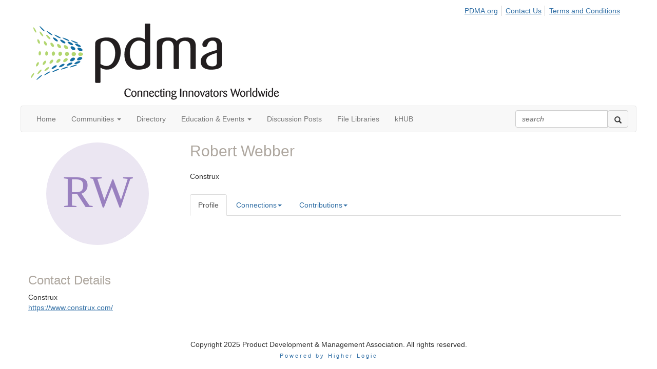

--- FILE ---
content_type: text/html; charset=utf-8
request_url: https://community.pdma.org/people/robert-webber
body_size: 37356
content:


<!DOCTYPE html>
<html lang="en">
<head id="Head1"><meta name="viewport" content="width=device-width, initial-scale=1.0" /><meta http-equiv="X-UA-Compatible" content="IE=edge" /><title>
	Robert Webber - Profile | Product Development and Management Association
</title><meta name="KEYWORDS" content="EDITPATH="HTTP://HUG.HIGHERLOGIC.COM/WEBCONTROLS/EDITCONTENTREDIRECT/", TEXTVALUEFORMAT="[CONTACT.EMAILADDRESS] | PROFILE | [MICROSITEGROUP.DESCRIPTION]"
- [CONTACT.COMPANYNAME], MENTORPROFILESUBNAVCODE="MENTORINFO" 
MENTEEPROFILESUBNAVCODE="MENTEEINFO" 
SPEAKERPROFILESUBNAVCODE="SPEAKER" 
VOLUNTEERPROFILESUBNAVCODE="VOLUNTEERINFO"" /><meta name='audience' content='ALL' /><meta name='rating' content='General' /><meta name='distribution' content='Global, Worldwide' /><meta name='copyright' content='Higher Logic, LLC' /><meta name='content-language' content='EN' /><meta name='referrer' content='strict-origin-when-cross-origin' /><link rel="apple-touch-icon" href="https://higherlogicdownload.s3.amazonaws.com/PDMA/1e1a0b75-c6d9-4176-881c-2cc02b653db1/UploadedImages/PDMA-sq.jpg" /><link href='https://Community.pdma.org/people/robert-webber' rel='canonical' /><link rel='SHORTCUT ICON' href='https://higherlogicdownload.s3.amazonaws.com/PDMA/1e1a0b75-c6d9-4176-881c-2cc02b653db1/UploadedImages/PDMA-sq.jpg' type='image/jpeg' /><link href='https://d2x5ku95bkycr3.cloudfront.net/HigherLogic/Font-Awesome/7.1.0-pro/css/all.min.css' type='text/css' rel='stylesheet' /><link rel="stylesheet" href="https://cdnjs.cloudflare.com/ajax/libs/prism/1.24.1/themes/prism.min.css" integrity="sha512-tN7Ec6zAFaVSG3TpNAKtk4DOHNpSwKHxxrsiw4GHKESGPs5njn/0sMCUMl2svV4wo4BK/rCP7juYz+zx+l6oeQ==" crossorigin="anonymous" referrerpolicy="no-referrer" /><link href='https://d2x5ku95bkycr3.cloudfront.net/HigherLogic/bootstrap/3.4.1/css/bootstrap.min.css' rel='stylesheet' /><link type='text/css' rel='stylesheet' href='https://d3uf7shreuzboy.cloudfront.net/WebRoot/stable/Desktop/Bundles/Desktop_bundle.min.339fbc5a533c58b3fed8d31bf771f1b7fc5ebc6d.hash.css'/><link href='https://d2x5ku95bkycr3.cloudfront.net/HigherLogic/jquery/jquery-ui-1.13.3.min.css' type='text/css' rel='stylesheet' /><link href='https://d132x6oi8ychic.cloudfront.net/higherlogic/microsite/generatecss/eedd3474-af00-4571-ab37-b07c6325985b/de7bb967-d48e-41d4-b553-39478b2d2aa2/638724744185600000/34' type='text/css' rel='stylesheet' /><link rel="stylesheet" type="text/css" href="https://d2x5ku95bkycr3.cloudfront.net/App_Themes/Common/PhoneLogo.css" /><script type='text/javascript' src='https://d2x5ku95bkycr3.cloudfront.net/HigherLogic/JavaScript/promise-fetch-polyfill.js'></script><script type='text/javascript' src='https://d2x5ku95bkycr3.cloudfront.net/HigherLogic/JavaScript/systemjs/3.1.6/system.min.js'></script><script type='systemjs-importmap' src='/HigherLogic/JavaScript/importmapping-cdn.json?639046722237083153'></script><script type='text/javascript' src='https://d2x5ku95bkycr3.cloudfront.net/HigherLogic/jquery/jquery-3.7.1.min.js'></script><script src='https://d2x5ku95bkycr3.cloudfront.net/HigherLogic/jquery/jquery-migrate-3.5.2.min.js'></script><script type='text/javascript' src='https://d2x5ku95bkycr3.cloudfront.net/HigherLogic/jquery/jquery-ui-1.13.3.min.js'></script>
                <script>
                    window.i18nConfig = {
                        initialLanguage: 'en',
                        i18nPaths: {"i18n/js-en.json":"https://d3uf7shreuzboy.cloudfront.net/WebRoot/stable/i18n/js-en.8e6ae1fa.json","i18n/js-es.json":"https://d3uf7shreuzboy.cloudfront.net/WebRoot/stable/i18n/js-es.5d1b99dc.json","i18n/js-fr.json":"https://d3uf7shreuzboy.cloudfront.net/WebRoot/stable/i18n/js-fr.82c96ebd.json","i18n/react-en.json":"https://d3uf7shreuzboy.cloudfront.net/WebRoot/stable/i18n/react-en.e08fef57.json","i18n/react-es.json":"https://d3uf7shreuzboy.cloudfront.net/WebRoot/stable/i18n/react-es.3cde489d.json","i18n/react-fr.json":"https://d3uf7shreuzboy.cloudfront.net/WebRoot/stable/i18n/react-fr.3042e06c.json"}
                    };
                </script><script src='https://d3uf7shreuzboy.cloudfront.net/WebRoot/stable/i18n/index.4feee858.js'></script><script src='https://d2x5ku95bkycr3.cloudfront.net/HigherLogic/bootstrap/3.4.1/js/bootstrap.min.js'></script><script type='text/javascript'>var higherlogic_crestApi_origin = 'https://api.connectedcommunity.org'</script><script type='text/javascript' src='/HigherLogic/CORS/easyXDM/easyXDM.Min.js'></script><script src="https://cdnjs.cloudflare.com/ajax/libs/prism/1.24.1/prism.min.js" integrity="sha512-axJX7DJduStuBB8ePC8ryGzacZPr3rdLaIDZitiEgWWk2gsXxEFlm4UW0iNzj2h3wp5mOylgHAzBzM4nRSvTZA==" crossorigin="anonymous" referrerpolicy="no-referrer"></script><script src="https://cdnjs.cloudflare.com/ajax/libs/prism/1.24.1/plugins/autoloader/prism-autoloader.min.js" integrity="sha512-xCfKr8zIONbip3Q1XG/u5x40hoJ0/DtP1bxyMEi0GWzUFoUffE+Dfw1Br8j55RRt9qG7bGKsh+4tSb1CvFHPSA==" crossorigin="anonymous" referrerpolicy="no-referrer"></script><script type='text/javascript' src='https://d3uf7shreuzboy.cloudfront.net/WebRoot/stable/Desktop/Bundles/Desktop_bundle.min.e5bfc8151331c30e036d8a88d12ea5363c3e2a03.hash.js'></script><script>window.CDN_PATH = 'https://d3uf7shreuzboy.cloudfront.net'</script><script>var filestackUrl = 'https://static.filestackapi.com/filestack-js/3.28.0/filestack.min.js'; var filestackUrlIE11 = 'https://d2x5ku95bkycr3.cloudfront.net/HigherLogic/JavaScript/filestack.ie11.min.js';</script><!-- Google Tag Manager --><script>(function(w,d,s,l,i){w[l]=w[l]||[];w[l].push({'gtm.start': new Date().getTime(),event:'gtm.js'});var f=d.getElementsByTagName(s)[0],j=d.createElement(s),dl=l!='dataLayer'?'&l='+l:'';j.async=true;j.src='//www.googletagmanager.com/gtm.js?id='+i+dl;f.parentNode.insertBefore(j,f);})(window,document,'script','dataLayer','GTM-N4P4R5Q');</script><!-- End Google Tag Manager --><!-- Google Tag Manager --><script>(function(w,d,s,l,i){w[l]=w[l]||[];w[l].push({'gtm.start': new Date().getTime(),event:'gtm.js'});var f=d.getElementsByTagName(s)[0],j=d.createElement(s),dl=l!='dataLayer'?'&l='+l:'';j.async=true;j.src='//www.googletagmanager.com/gtm.js?id='+i+dl;f.parentNode.insertBefore(j,f);})(window,document,'script','dataLayer','GTM-N4P4R5Q');</script><!-- End Google Tag Manager --><style type="text/css">
	/* <![CDATA[ */
	#AuxMenu img.icon { border-style:none;vertical-align:middle; }
	#AuxMenu img.separator { border-style:none;display:block; }
	#AuxMenu img.horizontal-separator { border-style:none;vertical-align:middle; }
	#AuxMenu ul { list-style:none;margin:0;padding:0;width:auto; }
	#AuxMenu ul.dynamic { z-index:1; }
	#AuxMenu a { text-decoration:none;white-space:nowrap;display:block; }
	#AuxMenu a.static { text-decoration:none;border-style:none;padding-left:0.15em;padding-right:0.15em; }
	#AuxMenu a.popout { background-image:url("/WebResource.axd?d=YAYach_zykzn7tRotFpEUsxzQ5FLPvh1vpHddxQkTcIGzDHXoEXLA7sJZpvZ1DZteHEFYx1BDdc4OSFbCGMrvl6emEIE_mCkf1V41TefuFU1&t=638628063619783110");background-repeat:no-repeat;background-position:right center;padding-right:14px; }
	/* ]]> */
</style><meta name="description" content="Member Directory and Social Networking Tools" /></head>
<body class="bodyBackground  profile interior  ">
	<!-- Google Tag Manager (noscript) --><noscript><iframe src="//www.googletagmanager.com/ns.html?id=GTM-N4P4R5Q" height="0" width="0" style="display:none;visibility:hidden"></iframe></noscript><!-- End Google Tag Manager (noscript) --><!-- Google Tag Manager (noscript) --><noscript><iframe src="//www.googletagmanager.com/ns.html?id=GTM-N4P4R5Q" height="0" width="0" style="display:none;visibility:hidden"></iframe></noscript><!-- End Google Tag Manager (noscript) -->
	
    
    

	
	

	

	<div id="MPOuterMost" class="container full">
		<form method="post" action="./robert-webber" onsubmit="javascript:return WebForm_OnSubmit();" id="MasterPageForm" class="form">
<div class="aspNetHidden">
<input type="hidden" name="ScriptManager1_TSM" id="ScriptManager1_TSM" value="" />
<input type="hidden" name="StyleSheetManager1_TSSM" id="StyleSheetManager1_TSSM" value="" />
<input type="hidden" name="__EVENTTARGET" id="__EVENTTARGET" value="" />
<input type="hidden" name="__EVENTARGUMENT" id="__EVENTARGUMENT" value="" />
<input type="hidden" name="__VIEWSTATE" id="__VIEWSTATE" value="CfDJ8JEeYMBcyppAjyU+qyW/thReMwf1x25Fstbmbq5g3AYKdVk87EFaa6heEN2urJUvzbgG5/jjvkW2E1TjaHtexUKnrUGlv/wgs0k2z0v0B58nSNgyAeidZMfHSh0bAKa74CHtwlQtYn7EyWWQzQ+S4ZKu/Fg1holzF3xEYeVWcRJDlplXzfKsIs3nmruGi+YNNxvP5iVbC2uvmiNRf4a8gVfDjf+zaUlcaF76Sa+d1HSsgWU70ektDl1fJTkksfZeiTUWBqJ8NeJUflbGtp6XpxgR0zJkqhXxQKU4Dkc2dR85Cvc797pu8yd+NMq+x5ZF8nDC/i3gNQFw7T7022BSYqgd6rOMB2FRydUGS4X2omV/UqATc5gXtzz19oJYDL4bH8CrAF/o5MKwTCoXxoW6UK7IVXqmhG5keOd7qcNKTGtLQJBWLWbEQ2mkQFrouOlBinJQkBv8yE86t6P2gpatwYYVi6TUIXaqINLsutCY5VmwIyDtiNmqOOLXnDD3YBZHkyQ/6nuVYQQ5e+HvNOhGrzRDL3/dzfOD4y8CqDaqiVTaNtqQb8zW++kWuv8TfOBblH4tePfs5yk/TySFJXYvRoCUu15W6YTAWc2CUr251/op+Q2PnG7JeK0ri2wfnAsQ/Q/qwfHddXZVGm5DEVOQ44FykoBDkC2RJXsJ1wKgFqbGx9FNK/Vq8leOfilkgnMOARTlL7HGMXY0zN+vF1blQ8H5FbucZQskRoLs2AGssawmrv9egSFqJCGLMdrwqHT1UemHv2I3zZIN1k/dVVM46R29VMh6Xu41XWJ8z9illn6bjdjB03VIEpZH6cxVNJgbSupNCCCbQyWTQefLnzXqkk/GLq6TaDIcA2Z4Zqx6Hy97VlHRccSiCU5tHfGXOJwIndkbynUghh76YH2FHZM8Rt057yRnuaqDATg+2IhdsoFubPEBbUbh/2FkB0ZB6qTI6MT5hKCaCvVy/dheu7sOufaK1dzWAIltFG5NMIT80FwPsN33ClWeGux0i8pYVLMYzZhdZwN4ep3pn512RoNyB0EeWZphTHuLQELYRXctZef0wwjblLMWgYAEP1NuT2cpIfEQXa+/ssS6cdudoQWoye0hfLV5+4bJ63EXGowhaMBccttfBrqV1M90TcS0G70DqTiaJ8gUjHFVHO6ZRsTwhUHORc2Ic0fLd5ZSWj8FimylMqeupewBc1L2J0qGKswpSHmzDeUPzU2FLX1mWI9leyy46tH3OwC/ROj/HaTi3ircOIV4MKnR00s+VeWB97xVGNi3TImWryx9Z2ccAYg4MG9oskXzrKGQQvJZx6WniCfdpKBic9aE5Uhk+N9dkoCfhX2VzrdNUnzj3lRHB0OkyXVPDJGmlLimh+iDL/B4F1QPAyN9gZomZE5/65cDDKzLBrp8RJewQWYfMLFUIiK5ImlGR3E5Ckhe8DFuaonLPdeLA7H1exK1w9eCSSz+8uXBrv5saRJ9p91VV5gn68S4yw2I/GAODdCY9vLZrVOmj7xHfdXxxZWqTX+Lb49aS2cAuQp/olWhNPb/nwSENfA1HMDnhMq6xm5NgCNC+XPvqc/boLR6ToNWxD+lOb3P3IamHJPtees85hy1DOVGWqG5rHgCjRFIt236nabHar/0Qx2D4cAGt/sKTcYWZPggOrPfERgpxu8tMBoZGveMBtgWuJtuXmF6wwenBu55/JX4j8FFe/gsLALO4GBqSTsYYtnnxM7J7AMVYrLmrnyLxPFpAA9nJA9a0l7mvqjisUvG/lL40eCaT9SrwsmzZ6mmPzYGK7CSR36DnydND5pnvbe2D3O53DqZNNQzVCKohn7xDGAQ7ujXN0hMLvGbULK2bDEHaPmEZUWfuHCj3Wz4lCC+oZxRzPOLWHm1stp0nSlRnOMx9ii/NKltWbQHEVqn/vPZ9oIxSrT5x+kW2I1ttS6cr2uFrAftwxIPQMFu8XsSTg2SCARVJLi1fIxTATAYJY+jnLB5BQyUdJTqlYHU8cRNUmDgdsDj+l1DC3FZ2SLMxINaGtrudz65kGOBR7ZijxO++0RcqqWRy585CRov62/QKUuP5UBYxReuRh9Q++suDuby+d2Yhsjhz/84eO+RX9eMbmNlBtLDv5X5KWuxqvvgii/GyXMyfV5sc6uhz0DtzXPOn4H9wE5mdXsr5Kf+6WWNS/Klys52iaDiyv8gn0K7t4Nu+gQPNmZTbo2wOrBHvaK4gnKKoqZRFIms8NQDFpS0KcX6DMGeoU6mVO7FUCh9+9+OhxVrYVP8ZZByy4yBkRephYz6uu7oYCP3JH1yZCoFhZbW9cz84sTYRbMXFzqb5/[base64]/ZBHi0yqhep20FRnsSWnNZTbZhawrYxsFFUz4uYFP41XJyN5AFSzx2vhvcVdiWmi12wwP5bpMVabVd6xIssKFf2Ttq+EeUDr1An6P47drzTM4xMuWU2jF8drzDVxTbu/kWRqUsN/J9DN0Tnwvbd8DURkZ+LIIl8mAb4gMCtFZpEV6sA00r6Bq9mxTPzIOdHu8hybGP1/fKqymggN2/DjXl4tZFqTdqEskwZR7XFBs9ZVxD0ynsV0w2nzlKEr1++fS6pM6vm7GWX9fybAbUjoqufeD/8TcDs7s9elyfLuE6vSc5F0T0N88eif1vKdwkqqRnV2eO34lsYBLShreW8oowYQejH5qP4s0/a+vKor22wQVJoVlvvS/qu42IA2twqgElaP43mJVLFB3jtGHHROy6ZvwTCYYxA0QCZ9A3OEuxjMjbSnJOqSUdBzf8/SWZ61RiW9v4FCct/4y1jsXcNZHG9K5gE2kR0frq+I5LKkViHR5VMak6mLbUbs5mjimUS2Qpl6clqyiZ2aQvexP3+b9wxYI8Qb40JdDkfQq9kN446jpkNHa8aJ/15j6p+3UB5r6DqJ9rX9fQLa7qE00U6VrQJ7qcxTUJJmYKMAy7wVRYQLexWt6KcfCryWCMYVVZi5gBPjqMktCMvNudpCEmlWo88T9Uw/qsZvhMpuTWqcePyzIQb8W16pIlQnnIiaPMqlbvS1QColB73wjvorHmyEnvE+xaHOdMzkxzp9SIA75o4zQK9VoE2+xPT7u2WqKgj4Wz4Zz8Gz5sQA9wPgCVDXaabEMjqfc2XWsHpRuSB7awy1dP8WzHNJbyhpKCHDDzXhm5RHTBwL78WQ6TsYh06Q3voHb/C1ESGgiR495qbrr7AWLvVtE+kz0xO7b3Lftr2pVGwOHJ/a/x/DX+J6bcvN6i7D1INA6V48Ic8uyPmpsYrtyZpejNHKShHivDGozXxtNhJvNRKZWN7bXRBeodihBfKt1wJMf7ATk0bHyOBiDCNy+2lchDf/9I1ssSPFHYe1EAvkdAHyiasc76FJEq95Kw+IisE9boJL3dE/cdYWwOv9UFgAlXyrIYTl6E5jd8zVRgZkX2sUB4imNbXd5LTaScBpCgA3bwqUDSv8xAX0aPDiuN0gSBXSVVY9cCukrEynxi/SdnU2PDz9XXLZcel0AgXQisMiJ4Ywy3EOin/IWdxLIFxozQNtoizbcMzkt+GjvVYcxSNrrKOiGFZEQ4kmGBiT66bjvMXRnp8SWKrJ/BIa9KhPwTBpWJpqAi1Pg3Q0R1EBYV/ra7U/YtWfTC+JNmpM2+poBx1+x3O8/DmcP8lNYZ2OuQK0V74R5UT+QFYXV6SV4oHNDOSGrHxs8czbROl6NlU70G2oTHkz7gnf+wj+fVIDHHErtQmS9j85Znl/4B4/P17U0gPodDhD2lC8yrJtjugBuCHRpFXeisSD0NU+zbMbuacEaRHduUUBAf1Hl4rO97f3Fg+wQL1Rw0TJOrzm/XZTCP+yiVkG7VN2fo1A0Lqp+rw/fp8sEkFOT30OTbM21crVZ4D1ACbFo1Rm2C3PFz2Ee+xLWb/RBy+NDWrMaETT4aK1He5qzVCZCJJMbIz9ndAEwMD2h7W5AskFpaht7zGy4xvnlCvHws3gMKjX9XQ8xUWZ4MtRKUsRooZHCVb31p7qes/hDUofjoZVzQYFR+AkSw5mSy/eJPoUJcslTrC7j8AYIMVmYU6ilZA0KQhujHhWN3rXUW+tIq6kQh0y3QaGlPM26xPyNVAQIV6+HTjKioDuZ2XPR3Y07uKGiKyWQYoqOwdedFweE8P1rvNbhFnBfvyDRdZvrLz3QHVKwmOOd2ReNHNYEVuwjSBtqR2ZzNliZJ3JVJOTJV2mMu/hUqeqnU/y7/6mmDINyPA9MEP2vHYEWiwzqlvK6jvof+H/3UQPO7Y3yat/JJhUBefGlxZkrao8/pcc7+jequ14G6nETSBzAYtyBFG+KQXeIGzr3PazSkM0JwpBrBLVm69+x8KizatMDzGuwLHC2dBkHIvbe0YLbW5M9WWv//97NHPqymaSiXXKrcHXEAmL27fXBdzcLNKtPnHcC05YpwOSFkJeRx0UAAga9H4HoAT6KtgPEDm8DReYU67LkIwOlJmDBj+bX7+/[base64]/Jwr4wg1AtEyOQ2a0ZqoNsrO7x1aNpJybb/hVJD6NzIa/U+YYaMJtflr5sb/qm1S2SWFagDSvmRMaTjJKsmVpy4QBIUcy15W3BLrguxFu0pg1Op79nGzhzxIB0FvQidkj6gCHLdl4btMOLxDw2B71xZK01jzc2sTxqJ4A54igVkQFI4ZeNFbOr1fc/xpbNcv0yLdA5KbOc8TI4E/XVPfZerclYZAvnk+2YJ5TzGnPXLN3dGRnLsQI9k4GcgO8p1xTiVY2THeswfrcsnunhykusrjfp6aJ2YXJUpTAWDC6kMM0W/WeifUWuEfIAxt6V4iQTqOvfxGn+/QCxB6Q1/U5mdxNU3SpOruhaohEGhMLcDo2Qa6M3O/5fJchoYwwScpCL0NesqHGpdElSqVuQ3F8mDFft1bjWzgtfIiOiHm4YyUejtiJlPW1sETLTgj1yKXnL/g0S8I30t77Pfq2TNzRSoz/Pr9OsW7wNblVvSMWCSQGVWvNKnIJJA+j8IvVrvZEYIJIWIajc5HqiFVbhcnzVQpzm1YO3ixj5kb/2EFCMf9wWIvli5OokcIJZpmMQz9tbeJMzBrTkpzg6D6d3NW3gXOHK3B2vz3tLghHYBVE4iaEgqVpfODe6pKREl7lJN/qGIqCUAIAj2rn2oOVLv0QqJJJ8TGHD7xlxkDxaYbGKHrvwfLGwEzZnO7vwImc22FiY/Q4FORwNjiv5NaxYbb/PpJYiVXbFceA7p8btpRMrftPqne4eZJceLXszqVvK1C9tiE1WPrN5BGejEZsT751/lnjFjSd7nwyOveQ2aQ8y3bu0I/KHqwDwZfWmkMyQkgTxXvtCPTXp9Ch2OK+JpmnBlxnOY4oeVx9E9vl8mQxNcL8ypae4aVWnoJxPlHQB55TRM2u4iyC7LItg4zPkxC/atWI0R2kg9xA7V/+AqjtCFQH3ONFDk/xZoY1ilW565ThCUZxBoPk3K4UBp8v3QKZEAh2nGOo2VGrXi563Fj+1i9pwAUjWNmdf5Y+at/95ntsQz5XplbRn4iW6D4RnP3yQaw4mPkXF4uDWXNzu6oWIM4VZb/uXtu5tXnxEzyTJI/7NoIsqsps76BEmOYhOuBdEPf4Y4wHsaRFB9z0SRbKSNHWLTlel83iACBy5hU+YiDzrTT/4tq7OZ0ZNDZQ3HCRcj+14aSB3NtHYyVtWHRSqhe81lchJZn+uM/z+T6lbIJfryYUaHryw1+uXvntxo9rtD/Mlu9JP2sURVOokSdE++UzAtlLUUuuU8AYUpJcRknTbewteXJOjAbTwP2pNYHA/FK3C598/rZxG5cMZ7+3FsOR6ivNBnPB3XXS5FblF8nzKmLdnJjeAV/LBEy65KjdzAXf52y1oRb12IUHJ+dEVx0B7rIO5vh6LUDq4rtd0t7M/3yMftcAcsU8oucPKPVFEbci4yf5oIYSiN7ekWZNjOXfMcsWoS11IGVJWZ7TORwG9CrnZEuamUNi8G/7ThZCT9c/BkQy18bkhreaktI/Nw5G4ENdm5ucvn1WLJ5J0y8KfhbzATRNSwrrNE7cxXSWI4cvZTdCnBxutiGLPiO1hG7uZGpwaZg69dvhpqembui8u2ZDdCeChg7FMPaExLeVpYsQdzKYyGN82ZfpWuzJ6F0wQ5xK/g3wryy1uWUDxl74LpD63gJpZ6DurNLVq2NpiZzGtX5LIUdAAHw9EZBIhg1PKYfntqca2abjJKAMPTeOEJheolQp0LNyWnFmnJMJ9I6B1CRKzLWN/JYfcr9cTlYS4/ACHyfmOfsZ+AVn9JM0A+aAJzFNUgfyp6JGLdZBzc9wcZDl+7YR/jm4r45L1bxp5jngdPKSN3KiMJVkI6E4tZNuA6JMCqnSG/BKuux0lMQWXI7stUJ2GbnyZz/9fiFMihfyBwHPIrJkpW0Xd741MQo63a3eQoaLV0AhUgWJW6D1OsmoM9CRxt72R93CcTYhscZocP22Fgbq4A3CpxUT1Mt7vWNpNQ7tNYHbqGUl1y/Z0f8SHjUyFtP5DRnUn0uXce5uRWTD+TrZQ0H4OGDtY+I/7r989ABslQ6Wya/G4NkNRKH5rPDXXk1PtqssbnZnDG2td19Rjs4xP5c+WQGqSuRNeFHL09wyCF/s7xwRTpjSdfhQ+JRVzSGFqmOqEp+kBembrNUwZkK2Zkhu0MTZOhY+OzMvqMUGMOr/VsaXXIyx5z9SmocaTnYl9h6ziJ1Yp6tpw+Af+9VaYWd+B587FGQDxbdcgz6eHxfGo5QeOq7edB+1fGWgsRSbgDIfR+zri3V2G+HaLawBK6tP4hHPq5q5d4M35sbk8H2IZFzHGxW/pACRjEUGBMWmALFvP0ADW+yy9Pnjm/[base64]/KnAgJgbBUqi7MzO1zkKkBV7YOyZOAO1PddwIfsU9s02gSbDeF0BpiTIhzy40ZLFfXVWoDww3sKoTsVKh5EkqGK489I/ZQqenxY0hT3TASLIotqjackaZcmNjO4nOvQ6WLFCuhdR+2LvHFxuTEzGSwlr6qNupvKTgExIY0q+zslIpxccVxTwQsyMGEcPSp54CaDahO8gwBAs3e/yGlBOV9V8VrYfGfIlSBG72u/fBbhxyv36ydaM6vceckc+KE/IBYbUMupv6ZM63Ck7U1T7KbXZ2U15uMaBoKcK9zsbc8myHeRSxU2svx+KMCtzNCqDivZCtfxKobiy39ZAEtstlfbkzxJlKGe3/2xBI7Pvabsa+11pNL7ecwyH+Y/qL/FA1nfv/zslwsdA2ACRF232mWL7WjVoklpQkCh6Ls6glQs7X0vREE6sVGaMJY3inP8PGxUdzFpPO7Cm2Cob+DB5Q1U8Lr+wQzdYMqwMeXpNV29LBRAplcmm8qCsfqJMFH0UPQZ46a09B9RxUtZSXdJB3y+IT/HtpbChKdlrCnp2p/76aGnnA4mO7uwkhR61czMIoC4DfFVRqVXNu6xO72jr3D+878dNA+nIzLI3avOT5u2hLPuZkjyrI4wy79cnOZsy/4RkK8GWMsMmiaA5FZM0rzzUfC7QbW+R0NjTvTg+qLVmktSwZLs+0GyNl6+xYDiyO9bDcJ0N/oLld5WgGh2d1VmN0aWHFv3OTeZMdhuZgrKcqk2Ztr/dHAKR3joSVBEGzS54vAW/v9IsjJexkRrlOUPJS9L/s0FE6SbuO57NLlvMBSs9xHF2zlSHmkh5jLiFbEwEDjJwN1SMv3sCsEDC6YFEZTN8L0Mb0j9O0glHPz9eLdLZ2um9tujmZ4OsRLHpIkJraKutUC3h8iRRp8P8j47WPylY6HL6EvXxW51jFnP5z7g/ommwRSgD3m37opZ4gRN7sXKlxRycUiRX0caI/pKJW84uMaz5UELW4vnFyxhZyEJ1s1K/ph9uAv/LpYHxLqdm3RiKvdhyZKht7IbK0VMDRcAuk6uScp0x6IBucjk9XTowQ8L9SGlCnxoi4sHI+2Gpk/xyVb/YTUVxYnrS4B5aL0KT/qrjbnybGlrzfHv5CVU+3Q+mMmGmJ/MHVqJodxyew1LgmtpGS3O9MBrRlNb0T/sjBMr0VLOs3iYz7VimG2bdK3ovI1DlzDmFU7OY3DAS+Tgtwq6E+xk4vu1fMa+g1vg3Zefe29zxzvcNg/PxjJSjpkBXhyOwcwZXoTFnNJashcBZ3wn7qAzge/gSXGl23E8+9s2Z8Afbv5dKB4GWhwEqc9IvgrOS5yv91mon6UEohiwpvoFPC6cjGJis+Pmjy6dpThLBGTvEGQSbyK9qD2xJYsLL8BF/MT7Sg48BpohhinggiUsToHvhlO4tYUdJIHkM1s0SltIkRmxexRUBM02N+oUK4Xi/qk96EQx364lHPjzXCfjT8f92mLolxf4I6RDc9Pqbi0y7h/0aheUQABGniTAso539nRpUnPegfb9EMBDPtXipYfmjAdUxFYNDuZVZvzWOC3oH3Vq+e1KXqGNidhZgd5zpLhO3saiLgy0lN98/uK+4hUUb9EtwHXgwiEYLhKXcZ/im8eIOJ76TKMD+jFjbTj2I3Fh6Wwpqo7pteRU98iWaKJCIvnCwUyBANJq+6R2lEejwKJYN0mqSSrG4+Rf9rzcpZ04ovYT7nbcCrFcobzT9RhAqtuXHd5YiooA9EeLPA4Dzno0SFIBVUkTMerNNPheqb3tDJyCUX017zA1tCDV5D5ncRJuMNvXuFXB/Mf9ovetv5aJ4+15hRjT0IaND53Nb2aD2f7InJxDXzipxQJKaGCJbmDkJ6DTV8Jt0GEgfqWQLCbmpcfGFfUYcNWndY+dsS9+40fXcbA4NxRMdbjpqkCvT3WLPloqBAqbq+6+Yout2RyLShSEGrshEVrTBXd77jcA5kE4wyWK+atA+og4n8HsJ2ncAiv94TI/614DXV7doAS2wOVW12utIjLPkvOuIDC4PYD2skgJlh5Mxlmgx6Ft6CiZkIQgQq+WKy3FmQMXSG4T5UdfHh99sJ+84Gga6klAYTSmF0j5c19uY3Ac/inQvnLlFAhjMx99pk6jF0Bih4mhw+0bEGjy5mzwy06wxy26jmtEnZI+M37NzJYItkEDgbyd83zdMQo+EtvNB7ui8ZzsXO0KHixPBjQmnUK477C3dU0tX7qdP8jQyJpzjY716ZF444BLigGivWYQ15kYdtBpP0vI14NW3VUfsJjbfZ4FAafgiU6vFzgnC1/38tTSccU3xRMtQFMvo/zVEK8p4qaSujm1Wh8G4uRJFAC4QX1qVSGfFK2t1ofR2l0NmPTZyi5Qgmrmvkmij52zhCgyRRBtxWTtcsSNs8Iq7NQEpm2lTUPGUjMkAEQVQgSXBjXNZqKxaWFRbPVsbxmqbywg3jAmiRQWOBpkeI+D+F8LYNnuPKzv/IxcNdzdmedoy1eCeNRYJ8Wwnz2M/Oov4bbGYvLhV46IlBwE8z5izxolrjLAHuMeARL7ULt0bFxizNyRJo1DPn1hwSUBrt8QW0anY25Vzha1lQ8phqYE8QrJrv3PENrNJv+/igjb+R1N/a2f6LaDoLLyMOgQf8tBSx+LWDVMLCagXvegFyI7+ziXm/HsY6BdxmCPhNVgTE9lxmYeMw97t0W6G4ELAf3gXN4lgm7e6dXOzuGPYRYRWrvj2nyksXuX0b3ZXkTUX7dibXYCeyQLtnh9VF5jIcYddUC9AywaopyOajO0e7GmbrROCyjt2EtaLyrHZ3jBjJlECizCbR9+RnVGj2bIspL/WSVfGxvzTj7UcHIJcF0VZu6zsktORuM+kVwOmTaCn6j2AUYYPssRT4J2OwGw1HQyPu3vIFUErvzTWA1NrTfNjrNN9ciYKRmJTq8/ivXd4oBS8T0AEtzPlXEqO5iJma6PjAy32CEP+KVroh7bPYRFBRf1U6XVGPR3hTc8sIfsYaWdgPFEcz/sg8bS7INo1EtDMjMxzj/VNC6jrSP5aUrVAZ4XkJHM8ZUFbIKL9ZiklkyWjSfcLK6uL4Q2UGF+jIdCrkrZKa2vOuSiJr3Qu+eJTi/GTqLUsgkM77QIr2I+pOKDtTSZzG/UB7M5KJbSr7S1dMwfFPYbIXTWrRQPrPoBKDiFOkwCWOqL8PgGiItcE4tfAgPLF7bJvpBK8s2PF9xkXdvWH5aTurzxgk5ZXTqLG2Lzh0QuocewieWeAMhL6VTiLeY/JyOVmQr8087zAKvmJgCMJKDHzzut2umiPEqXFFXJuu/x8IVE3sEVa7pGq+7vw80HSHvbCwryjJz8bgyRQyfBOVH82FzVi1BvnqxXr1oBLfmwhjbGEslgNDgH1T7YoDh9UWgXj9qb/[base64]/YqGb08gUTTp/6UW/51GjI0mnMqcOGPqF7Hc6sUNhYifL9ThDptUeTXLe4NJKKpEjDNcaD32Vl/[base64]/+7oQhAoj+2qZRJwvZLijsIMgTjqYRxvuVPldveUMl9zvw7592EZyxlVKKwgE1nQFqnb2Fq11FDd4NLTwdiNk9WaPzeOpvppo0W71bKkxEaeY3F1LCMD+AdYIoBYwgNTXys9zAnNf94/j+5nDtnVZhRHVmyAHadPepaUf42/q4wenK2cctWBSNn0ITcYbHYnY02G6p2cC12UM4T3wPaq++aPnUYI15hlnWvM/x+5efZ+ssIw2GywbGF1PXCDuUqO7AoxiyLuQFgaS8UtF6jF0LfeTEfrh8flLcRDwlEGzikO4RDcnb41ahRFB106K4SVImqOicdgf2FpcXnY+hhtP4i0FTLjEfThbNjgZ+6wSEAlipTaJnrRxvTxwnxbHeDOtlx6HT/M2G9LnnvWqA2ZzFEQzQ/[base64]/ZyXNxFDEorOa6KvyJOXZWrO8B3FBp/S60+jsH0BnRhSAzzKuJ2MsI8/[base64]/nOktaIWrSd5Cb/sJ5Hn9hqNMHILLTZB+B1VCjALrjrifxQA4VEKspohS1ormM6k2f+LLVwr6f8HysRChfkDwmKXf3EDjOw8sve3NRWH0R95D4vB4G2fIeGeWDDFR0ZvbvG6gAMnWsjHJk83HdqB8HmBVdUtiTZZTBG/F3HNzrCFvjWtMxZYdibojoYGIBDeyJFiTJGrKZyyixeb2dkCF596Op0G2kkFHSro4QHsgiO/bgJIvddiLM5oc08PXZy6FXaagqscc2E7KBB5IZh2FOrI0rZLBwPO7wU3jj9Lj3uh3jlCkgunF86jr76+idnOXSXF3T9xE+JPHZXfXzmDb48as4DV/oiA07+kmbACtgSNKG0kZ9MGZtIr6hyjZl6oWjTJCCzisRCG71fJhhWm/GFwg0T6x9uZ0BmFFZVhiDGCjcJ+QGXbGCTp7w27Ik2FwJnulBdg1sRbyxueADYkilNgZI9wMwjFDzHMBsWi7BgeWDUQujCXtxajamvf0tL9KxqgDUYLJCqdqkYTXuY6ZTaA73e44/t5unGI/n3Qrl67C2jUHmUHOwXQmqsY9avDSlLHipZf21HVwHBYPPYVPNFjRR3e9VC5rg63oh/DsZp9rpRMjIJ9Tc5hyVFzOGD8c+kyddvBYD/Y1TXwOqVtjxFx0tbi3khpjE34bcnOmnKKltjP7KUFEwYqTC4AyjPtskRgioNMtr1o4j4ValQbscORy4k0jmbwow58T4mU/FKnzW/[base64]/jMae4gtNW1Pgr5xFijX85SluasjItTIZMzuBSckFc7/[base64]/ivO+0pmQFnObQ96UIGRjTc012QP6ld8t9KfC3g+TDRJo2MKlmzb8EKa75ym0c//Jp36fMamGSDFdTMqY6ywpoXPGRXkQmB1UzslhyUyjqXNsvl1niDOskAQfL3g2cPfBZbMvDJ5PR6MCoLgTXoMZJ8JieSSQX+kUNtmUUjlE3eQOW9aH5ziTNTI8S6s8cSnuy4sdhurqInLZyEzaNgbi5JOkJqbKxagCTqt3uXxrWAfHcjqCvNFy/qz8xBcMZiMhLWE7EpREDpHlpeG021h5Q4PHnn2agJAww6MfLl2o4rJgLaYmZbfWU6m9ThE6g5iplVhRuZUhZrMEscl2VNDDoQFD9CnYLvh0g3oufXboo/[base64]/w3OjNEAeh8RcRA5f9pctnemTy2sbL2PhqAQMvSXOeZM2kKTcJMqib7GZzK/BTXmGnWpN8Qf2XhKvoIs2MG88W0mECGyIzHusBqnBQHQZXVT6i84tSzs7k/5SnoE/SnhcUEWana9RbkElhslRZONHiiYPhd0mZV+T99nST5RpUzJakEpcI/ZWoNKIWp9m0nJPp0fPYhE8jctYqp12UUdNdeDRKdz+BqJHyyk8w+aHik42pi2GN5g4An0ctSRBtA+wp2jU9l+jAinAZOzURJv62cFkAIH90QBT/Mjmg7NR6zSGs8WyIxaer+99QQXfqY0QtkMdXJDUW+iJBFYKOY8IgLvU0FKNLDqhXUUqcJCVS9kXLzJ8AKQr2BUSb8TKm0BnWtGoMFqYkMxMh2pK6UgU/uErWsRyVF/lRwcrN9lZJ2e03TV7FSTgKp3QzE8eldWvyN2wCfme/3N+Q9GRI9e3s5QPURI4UoGutMiDCfDtb+khuNbZHhFQbR9SZW7osTe7my+LgKVHx9aH0ENEMcOf84yuiazePmD6KmUdsPys3dmn0erPz1Ruj9J0bh/45C0MNj4Ei4KqjDwhJHcBEam2tMEgnUGDHrnxCey25O85PoE4Bi04uZPEHUlZqDwSWeady4uPmZjvSyMfadXwYuHgHM37rIIpJeicmF6dh/ML1stJ7QjFH0oJF8CRaHT/lLsBTh79zXIMws/d9fhZ1uFz6R9fnDIEaGodSP64VNAX8d54W//lkgNSES8THRnuoOYvsIDmNwDDqz0bGJMCdnytRU5mDksdGrO+BoFsw0vZRGd+AMEU46XfnDFdWr6eM6gkcn4WHc/reHmlaCHgXvRASTAMrRM5Dc9T+yhUxq+z/vX1jKFLTR4gImHqlWgOkezFaQnsoYbdG8f4OtC1Kf/wdx4r7WWorGB9ipNK15d0fERjwVGgMY6vhgxmMqZDJmcyyuBSUsr7pSwAD2N3HMBu0jko2LvmIQU1FwJpSE5fI4Qv7yGDGKIF3Pt5f82h7ppGbntLWU41X70COWu/SvVtKiSfq8ZgKlK/saTX1W2RVlRmSg0GziREtAHM1uEOf9gpoOFIHLPBAE7KYsf9EvsGcm/uNuXJWss79YjIDjJTfZJekDannRLg9OFmve0y/ndEuvDragoA2i4H6OrG9vzbwkFT7TJ0R2g7OOifYwA0lKn8eGmjR9XVMkdy8dkinptUiBVfdgNn/rWmByIous8O4npgVtZT9PS6fZyHS6ST2tT6piaWSS7wKpk2rPGaco4RFQtPqzYMx7/yEgevMUtf+UEOWCb/u8hDyzVIZMF3nnfiAAP/SAcBtGpIMRVQ74oIutR6x64nHAKDk1qEooX3aOY+yx4Y8a3lKZD12na4KHVslqh/RinjtlSysPs5p7o3EhGnxn31w1PoJC4MimE4t3m1qMRHwj4fw8sjf2WVnblYguW83cl9Qh2UkP7i2oGejymHkcH9wR9Uyjh85IAUpZcpWYMtOv/sdG+DiszU5eMZMFr4Ujci3CduJtV14Lbah1PeHAs7sLkz8WTmDLb7FIZ6/ODUJLLo0FFnQK7SRRshbvPLhzHdRbhYNFn2wXnkqitOxez1lXz65s+8BQ2KLS1HlL2GW7k7GFEFxeDnLtQ0WGjUGRdsglt+LXfgWY6raTwwX0tOenFdeZfr+SdOFjA+KNRlP1hx7ePtWf9AuGx0e7fZi/9y1osxlnrDRtt+GupentiBcrn7DhfnkLZOiLxVB1wDwF7s/bvBiER4iQ2Mpt2xbCqFTxF9oqFlNNLpISbnpqn9dlknqqLlgfjOIe8g31yfnOW+yvxNiTu1U5Kn4Y60NQYPvp5R48Ik0IO3w27MfLPc9LZr0QB0z8fBrZdgJceLvA8fRg0al0dtMK6eWDzuHpF4mQk/dyWJNsmJPhSWBBFJio+dnlYS4rkqfVF+eWGbKbdnMbnq5R4caatkCU/T5K2LX4wWc5XtdlVy4JFQrtxgGgooy2Rz5bedKy3JKQT/fy6AwPMAWZdRKnlP67a/o3CXnoEVT1j8b6cpARqguNcs4S4nwgCtFy6JPBNxa/TBgEdpTQbiIIx3dElq7k+V1FZ6Z8+sUwpe6iFrc1Q448JVvVjoknCgg+S7KZLn1VJoGwWpR+SZvj4igetYl2EbSioedvERNvZ/6hP5uveMZhli27QT+TNT99YBU5nFAvN11EpnrDenKQgiEuY1Xc+/XsCqx1mofgcITqLyhSb3dGEjJW5PeJCBYU7V67MQrnXQbLu4LfSbvBHaFgNaqAmkHTQQGBzhFjW76f3ciM5B3efTExdB4uB+N5wG1Cvv0O6QN4LZA9OIdXZmdMmD51kADYYYi6PJr6THU7aAyGuMHWPlTLV/eEMk6mIClIGDthMxfLbhk6qIC2/abYwDdCcC/3MuBBXS8MemoIP85KkNvppbqTBZwHVUwjpBMwAL88ke0Ohq+3NerwMup6sZJ1IcPZpUNEAFEowrpXm8L/ztalCRbm8kJdY1xfWQHDj+vDUthl+jH1ycmev4bs/94JXK0k+TNMNRj8wuieCt37aqGl+zRrxXenwcjVtKRZaFUVQsAAWVdqdWo0qrvlbXNFzA5caTg3gI/C9tBIZI4nJ8Hi4oDogFY2rEIgTwQKe+yrTfwS/MOL6cLI9zoMrY6H+WbDqGqY4KMQAhSDZ96aCSN6ik3Hq1iEuwJA3nijkxr0rgLgnVMvBxulJx6/3lMRbSZ/fVe3R3uMrKGZc5fbdfp/Yk0EH6Yh/MLpjxBEEILIlJRV68hGxiTu0P2MGyCp2EZ/MNH2Y7LPGYqrekqkBxrWxD5ib+1uYo+DE65kg2K3bnxjnmS2w9AQbG+RZvWBdHScZu/2LxCBYojZ5gl7LblTh1GBS96UaTiGnBcz448n4eWbJBUResVxqTjaVx59ZKP63y7zk9brhL9c2bAgJFgi3YbPlMhdj5G9DaDN1m7ua51/87EghL2zl2mw3Hoi1QzobvrcoTTcWfItfSpYVmM5s5UPhPMY7BjYJnmH4bvk0ap2X6DC05YvHcUKc/xXtSyCQl1yOeumXmWJ8Euw+U2rmYG2PPQgosA5usIvbBW/7n9VW5uEhg3dKkkd7rDKQ/[base64]/[base64]/n3NysonGxl7GmzQ4EevJJHPVYaPl6IKK0PViEYncNq0BWnBunmn9/60fQgNte1sldTyc93zh4eX2R1qZrf47wAg+6qeW0S57XWlPHD5ZSFzJMEMqVOwnJrW+txCATAj/y1W+1yhTDqcAk22hHg6hsNTuPQmr9yxG8HkcDWQT+tLglUEZPgKD7fge/EVrV3OqLHfMQvso80MXPbVGkYO48peVWQHOizoK8dUULFy5mr5lXvBlk2sx7Rwu27rf4ZyFxe08mz49g+LF7BbXFIYT/+T4Eu7aCjln41IdYHGceulGWLjD0xWyarD1rr38p4HHpTET3xrWdPIhzXAEDog2UsZSMD6hc0uR3SIYdTSykqNMMQUWYWQMdx9OB68MzR8w+W/6M6+ZAlDi+Ep6psk4/O95rsNug/FIzG7TkzDhn1f4cRNmboXR2jdjpuZqkSUw4ZzKR5DSeBPDF8PtKkcmu6iH9VISf+AOI1mFphBgRTHvW/KI+ugYXnHPS7zFpOLLgwuw/ooIYTig7GPpJ66xhfURsvRGuhHrzuNFGkeL6H04ZhwwK/1m8O/vq6gnMxbBRsFTx0taHrq2UqFdvtrKkgx7XlDSHfefHO7/il+hkC0dXgAFQP6/3osWjgOSuf7ihlGfRPftIibHlNkxXIlFh4bn7lbnaUCpb2av2g1kZytEnFEiwd2rVYDm58NVyKp36h9vbJLyMq0g8TJa6oEZgb9OYWbYu5EWb11n++tL57zSLQeGVtcBJzSHjkoJVJ2O5yuxIRFM5FtuH21sH3G3eIwQdYpL0ee5fX1yp/cbtuh2hCwAM4phIfzW5oDQl5MZHflp7QZalj9u79AUrpYGRif23zZ1zi0UXzFLXjCpmnHiUu2lv8IVG1o4fRcCekUUbsJ2WRxFqaYuYHhIY28wZGyM9K9qzXMCbCN9L77sCRWV4krYbGSl3X6rlmVpcj6GyGDbYG53BlZ4wew6ko/UOpTADnJTl2sPuRxWfVx1ynAQ1lmgaaweabcZqf5rMn8UO3EAfRv6kWk8orCvnFIiyRrTuLDCHrjr9R8uNHdiBRix4BRzskJoIhCA5gd04teplhzIt0ZRBIvA6laLSVytewMBah9ihNmEtzU1LFnWUQlvTpGriXOo9dXtfsW7XnIWN5F+Paq1S3XU/yrLeQzCk0e1yYif2hXP9gf2Ug9wweo77KtzwwCgX8zE0JnfttGhU4vdIfH4wSDCGIEZH8RPB4hhGqCjFKQBEGg7Dt7xhW/LQgLH0ShrCZOv/necN4esTuUhvQ0wJsX8TVGaVBYyqkTrWiRPCnLhELzST3qHHmmE9kMTV9jtB8Cd8n/zR7l+HC1Qb+wx/Izc5noRxYOlDAdpv6QVf7ulBM/Ph8rl99ouanpKOuKwwwaqtpxNn3ud1JIPitw219xRTkW43Y/wZ4ITEAM6OVXW0F1wvp0+VWt8AbImUORpGF7dD1XGvBtFYLeexYNV8EOcwMvOPjNPe3OZwF7bRgXhdgx4BEx+BbjKm3/DKCOd5LGk3MyuZt/QbY2jvOEMGqQ9uV8aVzLFOSafX8YoPHWaSWr6gPBP7RPexfjK+Odc7T5AHGKzxu1GWUAR4JiYYfMh49HJU68/V02vKRYtHdIXCcRCrCep5y9qpqQyR0p49b3Pg+HHqok8jxiqStU1BrlQdJ4ObNuhiy4urNtK+0h0nGSB/eQWk8el3IdElzR/Vzc9Oe51uQfLrgZVKDMWr4HEj3fe8H1Z6Q6+6C2l3klvZiIGG9lGQyYYDpRbT8NC82XnIgnyX009VkuYDGP2j3AgcGb7roLXnWoxjcXPxSCsswxNhRcvuEkYIVAeYO92zqE/[base64]/1wypTqlrKAp1e3Apm+ywGuGfjIzRz9AU7lvv3eFCj+NkYoqpUh6ZJkpm+dsP5OuYDxfng7BOhqd4EcUGumUaLo3p8aW/I9XInJ/x2TOqCa3bc5fPtyqDC4JloZe8SNbZt/b+VaKzRaUbkNoFnP4yi6ypb8frQ77jEJ4ueWn4DJYretjaNhLN2eVn2Sebg/b0XC18xa0oKrNFHDIE/6SgcTV5tWxUzowA3vgU3XppTAKkHGlX7jVc4bEmEBqU186YAUsx8erKtVG89UvAkx2tz/xCdztg1PIaFs/SsAqm2AZGkbeZgKu3jIfyd4gCTQe4mlgHLOXISNVX484iRTUoLLawJR8TjL5871v28mBxbrZ/EYVg3qLV4KQBVo31/2XWxmMpUbMR/NFPb4O0DTKBlrkFmpOcLZiI5YGM7rb//77fd2ifQmevDX4mCWpokMa47lKwOiXtMf403cN8J7eGqyPOSSkrc4zGxceGyCYyHQKkvdAIqwsW9oNhj6Jy3w6kx+dKAN4mlDkE1xar/hJSvXDjHGaR6pVt8r6k26DZQWPBWCWpJcYEgKX63UZlNUr+uJQDpvFiQxuuZTzjas8RCJJ/itOaNexAL1tzF7arkce90SUp4XjeOglsydnaGmAYUU7X0r2Kw6ZMqZJHxYh57bURSOqfUKhOxNBF3QfIL1+VpfbBDM72X0fDfrXFM4AHUNUB2ipFCY2qyqk6upDKHd27r/6IPlkyPAWLoDZF3FffQ4Y5XlYeQkk9dkL5aFKrhuXg/GGx6+AcDUkiZq41dhZQfZQ93viGKeS9bN5tfMj0AaOR/[base64]/CRyrR3/oXw4FiGlDy+bUI5jif6EYdUqvxkDXecHXuFpklePP7PgmJJR34YXJrPo1t2RkSJBwHUOpbTDQRTViTfvix1KbImCuFEqfJguAhC2qwU0nNWE6UksKyKYT+WEf2sJRJ3CEEa4qqO2cwZ1cFYpvsYIfaSL1/y+H6gyZQvsVtfv7L3OYfreFmM4RX1W1PXVEsCBuYSdrqdJWnl97kSCo7oauGmV3zfiyVbeMXQtH//yG7+xEQAtZfzWyohy7zMCKIzfi0jDm4cdfY4U0QqUk84TzcgnSyYISrQgSbxxnjs4uDmQikFQKPndC5VmlZWGqzPAKtl182H9dcXcgP1mJwB3Y/VCGbCedfpm5L02XoFW1KZKT2Y1erCAgwpgOKiPOzH271PP9pYbhQkWqovp6662PAKol9+OfdhC03o8KVTN4yZEfxwXW5afuQ/tdN6ul+4J9qbSaznQb1AysErTiYrl/fOKzxDOU7BihH1BQo6klRorHZZObO16YNwiWqaE4JrbxZrD3u4pxmIEYaisg43T3xhswPOCRhKU47jSzrE4zAoTRg6JPJeApcCRNpZ+sYvioe7WTaqA5yg5raSd5x2F45OezX/4tp9UcNseca90GNE9tdcsB/QaYouYVVt8QO4H0D3eP7HUX7Myv8z8ubJOB0Q4zcavkcFQGIonvEA0RJgspB8+2wcXoPn0Yqgf4V0djow/kffIrCgxNAiLOeNJI8sD61yBFqz0SIFaoGVyFLVO7Of9fRxHJSIvOluMuv2NR5Yjd90d5MQwITDfxq1bwwkzNWMPCMBDR/cSe1ixhs90z1uqLoA9DgZuxRSqqS86z3Q3fqzc93/fx4Kz14cBCI6au+sYhFV/bSpuv1rhLWcSlo4m9zZf3kjk8SVV6uIl8Fk4utz5v5e/zJhyncnySQEM7YGQs6CGBd/wZm6YpCLW60Ss3kCtfMqkxIpFhOppsdaw8BWwxKr+1TZkn3CQ1QasYwM8j6zB0f0Kgarxz4TqzhkMEShuE3inUuThiDOCDVTw93qLPIjcX6pbkWcm6XuIvrolsRaFMaJ08OLddS0NyEUMJJ0oEyOWC2np4mFCvME/4keGguIxElQXwp9HcLTMZ347aYSWCGotCCHIrPu2gZMIp9rIU8ndAk3Q4kGI3Uk1RXWIeJ5ZsOawOyF1xmx6h57F0gSabjv4u09SKJ/Pj0SSMUBHBs2lNvOn2SOF+iQalNiT/0qxUJudF/09IDjrPdtT5xQa0b2dZJLsPpJOXn5bR8JfojA1Lx6v3r7Ta5x/zsTpjzGSWvFhhunPIE8LbsaLc8liWw1hlM2TtYs2qwH166NJKSfNM+ecwkdqQSFgakDjC5U94Y1VbBHmyLJlxBVve6s12O1BlV5e+CK+oSYrRyAACo28eE9I8p0+77z+vc4fYTGSlJNyV429zU//2+HcdEf5tvZSRY2PdeEIUVviqH4izDUcERs3o7/nrMaDpZL8fNQPeTuXrj+drDE0Cci+0sIntvJ52ei5DbkfJxVAFkWQB8zJybrX+D1gHmZAQsHWovbvoC4mAtGpBOzTLFTjz2VUIFAGG6yH/kcZzoPEo1lbfHHypqEkt8f8JiVdQlhjG8Ae3i9U6SlQ2fjCEFSj42j32dSm9h/Ha+d/uiW1ZqB7C5maydE3LWdWrv0JlWrRKTq6O0HahQbYwGp5BhiLS8Ivm2mopNu3LEfXRvy0lfHPzP8UouQI3tlx3tHL8XDoyq4joeQBWYRnT4KjRiSJ1aux+wOzXuBezCDVRnXFpKEiOLLmz/1LDQjJMEZZM2NNd62RC0y7PAlaOC6AplJfSBW28tHrIzJ8b/eYIfCUqpRl2KVVg09OEYaSZzjLOBYRnEHwlj01IezL3VhL7bCCkHT3TtuBS1snUBJ+A2PSfpQTvT10vnmcRzgf/rnnLbSx3iKombEEn5399cLeIVgjTAzXUrpra6rxeiRgKtroPOVtI+ODw9EbZQMg99rIUdNXscVd+Ry76QUOlOgIZ1bx6QzcKrcD4YBd2MNH3OphmQwx/4nLNPHu/8dg2pIAvxzTXtDU4HaYI4yrY04q8rMvfyUu6DoGaGbagrT4qBuJjS/[base64]/28zWRowApxxQosENaGDxLybRjz5ybTjczQm+cuNogzET5duxLeJrhEoEDpG2lyZ8MKrIVjFh36E5YuEJ1HRbh9QsohIFREzJwE3vvsbpcRgk9iKDO7B/oij1OyxtkkWPvEhbjtdZ2Nz7udWmOTzmciTAFXos+qpzR13jdU53UKGeUddRrKhIhGxaGGD6o8cU2jnf+Rt+jMhUmFCGu0HiZjBq1n/3zE+hsWu606IsZ3oyQKcpYvVWws5DObVc7EK6EjMdZIXMY1DWdWFebIrSI1Q2YZUYMvk3+2QnsNbP1O/V6P2UajA3C04uU/c27CwOcA8IgfH0dab2PegJQc2en2GHgBFElH0VGkpOWtSbPXuKtkqZGokPsqEA8KHrlhTwfGm6QPydD47HtS10iMkriO0/OmAtfFaDE7RtNw9WP4s9bGDicDA9vN7jM2HoAUQ4OlJOyc3+xoLRLngvc8LG2ZFSFUqzflVtkMMH5bRwBvSPS7bDyAsCgyERoigC2TqDkAMOaw+t3uFGtzJWg3jijSGQKQF8o44gjDWrpM2rO/LHTOoN8+I8Eg2rYmRQe8NB4pkeKEKmSEfVpRYAnMklv8Um5wu2XJbJt/SBhcxEqkZv63T2sAiDIWvTW0o84RnSmoLB4rsh96QS1zvG6HxEZgrUSPgTmfqmlqrEsaaauOEuPoARbCb1dR+lmidK1ffGG7TxAOiLemgcUthncRg13Z/LuT9vYM5LvyCFbVv88QmM2SaOIq6rCUzBJ2/aBRynsfnB7gE/Uj6ZVg3cDRSuU+wL2DWics8nFBk0oUgtRIT3S0An4qqTadnBPGfwTtXKDME1c+EuJRrCaRuUKeMSZD8xltbcqe+euvUqatOt1bI35TnUgieH9085IlukLzeBluqzDTRO6emYKBhMeU+nHHP6+c5fDghq7wMJm1mY567CX/gsSUv5MbrAEajFhPI41w+jsr66J7OdWwygdUa13+Dn/TrHc1ENe70b3Eqy2PtvZnNCsy7tEnGF3pY5xv1zRg9lHmlkX4j20gfc1RR/fjqMWI3YIg5Ptxoy5OkVaR7sfKwIaO/V9jfD3JpsY4mDHhfCYJpyqctxWV8SeI7NaZxlkayn8Ql/Lp6C8wiBEX77ETXGgI8sZm5aK2jdTsq581yL254KSMPfY+fAE4cC88Yopk9kdaoyISUpUIDbg6uJJlgLO20rqLeMr2dJuG8CyTocgmk47PF+wtyqIGPR+8q6WTGA8fqHnvnnLfinRKUHmSjv8gJg5zKW2a+j2pLgmcpfNtJTRy/Yyp9LszHCWUoPLRc5EMCi3jJDHTb+THYhOCVzqCncNH9ccd81RLaJgepKP68gtSZGpK3xvviKVBGfhddJHAbLxX6TTLUHWOVAavT3INs3ikncSXQqgOII8nCBMcW6mkkC8QJErU9wkEfk/cefkdLFbDWQspHbZKL4Wa7sFrnKfZZEPSvMV1XVq+DPkoYE67F4LHIgW0/6vcjqNqeuxB+bl1E7jdjPtSVQTgcwwjQzA4gFjAE9kunYNn3skHCoX0QbYBVsykLVEmg8ayijVVCBqb8/sgNYF9KON5s9sRogKp8nz6zj1Kg5v6ELTof9f9cWcWk41klIeLLXlPUU/2hbnw3bMdL41wxcLDn+Ey9OecNBbJnxdKTTzYhejA8b+eyBlb4ju52r+wGPJpvsGELpHi+XpL/LO7/tR+y7flrdfgKAq9OfHiafwJMjBH+BMOTH042vThABkpo9GpcmPDjrF2UJI4NQlaCIAV69YEVxRLbCE7LMq93W26NwJDS/7kKReNLGBg+COHdsTTmVTpW+z+ux4UGthH/eExDf3bKlK1GV5cXE4jg0ICMo2Kcnbd/EiwHi2A/iN5aRWRC6d4z3wVjmc60s4r6kHgN3k+V23O73yJSQXXM3S55lTCdlhOLvHQPe0ZWt1HnSU5vsCMxSFd9WLHKP7e8CogjdEcXcovY+49BsVk68ahzKAynPVStVs7KNkOc6PB4hHLTN5OqMOXhBdiKxPBm9l3A/q4Un7/IREPMYVxR/fg5CPkRpFr9qWlcDJPfgL7UvA1sCTKtNSVkaNvxPQ3lyobCPyVncgGydtO9IfcY4YXg2EGSAZnA3FgZ9fdCPG1By42YSZhi5cZ22e2POq3f9/vOoiyPa/eiOkB0d66CmHsvMbk3T7+jFkyER0z8geCn/NRe8aoCs32UbpesKT5ac+vviHe6D/lkvtXsbCYwviGjRXECR+Q+DvodcKAjQT3A41XUZv97zIM3fZHa8skfBQAmMheGtA5XClnYFLFdhvfRgBgVQmlebjNA7iKTq1vMwRkBmrzRIU4bWsG74J/IOZd7pzuK9tH2CWoi2E97ugZLYLFHngIz+LMVpXO6EyS3cGsk+NgUvivia3RanekkK3ftoBqZxk9BS4wavD/wHKwTg86EbNMMlgQ0S7GJbpvfEDXq64hxqvo9SKU5MJxLi+LvW2un/dQ4FpwqEFFwcMasivKKSnPkjq+IK7fUp6Gz48OHdyUkiJ5b/NwFopFzRET4AQH6UL6pTC2UbuGnvnaTuP7a4Hz3ruWziKP39a0IYF7Jx7QHYc4Wy+dJIhWDWPtdDy+k83UDrrzR+q5rI/LROg1+NGrW9YdMl9nY+ZTr57QC/f1ZGdRYZajYT2x5t6tQW/u+KCz9N/Xq4FIRw6j4cSwKWnn5AzhwmN/ZuLCsVxGHNPezR4+k7IMbDnSYZbnXAdLlYRf+/JIyJcDnnBhQU/UElS0NqYVDIbb0vWjGYPyWMdc9QOwe/6snSvPIa3sVWoVI+uN1CUxDmBsm9qUZbbpB5Ehd2sxj/d4QvGr8drGW32xSLofBIR7kGLy2hrV4o8QHWdvrOEv4pakvFuWwd1jpoUS1eLVIvLtXEbXhB1tq5cAwEafZFOQphNxM3xOmhEVqRRc6ieueQYldbSErEOycC+UKjBGNCPXKvoHYczg8ZzpbDj0wRpDDP6c9oh3t2NLlCF5Qvhj852fB/lPogzz8BjjAgonPYD1IW8U9maFMMbPj+lrsQEERlaVspgaC3CDJRONZCyVxSAqtHSx1CKPKEXnk/jl4yVtWRSX53JgREG5CPVE7oGcPQunaxT755iz7LB+pAgJn2axdGpBD94smDMIUU9dWN4ytpHTONU2QIaZf/OjEafYpgu/qmHjSqz/XPB+RhMZWyQDHIM6Rs4Fg7uPpLuoXC0pjgU4Kp2HgScRvz56lp9xRpE2KBCq8UAEQYBc4Bre8f9R7jkaQnuzD2BtDrxX0bmkJGlheZ9005aHxkVTCgc00nhmGapXlHZZxovhnqa0q2SyWOSq1I+aE33+SjkA38Oz13kmgjqT+XO1tXCUyp/55ssVEsTY90AlRYmX74BSoGXp4XXwlV1liyNyBAUZ6eaSgPO/[base64]/[base64]/WRCX+ltkWuRh9caQ7wADI4x/uTCwpJIeKzcUi4sXWadrTqYL7krPopMdlZQ+/CoteHjP5IENO4drd8Fzvsv8NjO5E2SeB2uVdlTSCIQWDQp6gdMZkV2D1E4vGyiWhBLOwlkm87UxE1UnbR/ODxIveWIJ1vLwINae7LkJx+FgZ9XPn6hTNyEwurvYd3ATBJ2u349H6uMGJbgCHHf6uA7pLYPhAVeDz8BkS+DJ048iAyq0qoks0WKYUatXdcYYMo5mFTpKSwyry9E06hEkToYO2fbbTbMvr/2IVwqcFnUS9G4ZEvGeGWDR2I5738jhYrTi4eb1w51Om73QQnNCbX1Obcqrw8ZvlCIQWH2LjNKkRhJ1pBAiCtZEhW5dkCvjxF3/SWHYtjZ2quToHAJVdJznm4K5CLTMq6IyrQFGZKXVk1r8CXwmSf3i5zq9Rlwy1PkFe6UlOb2qfotUhKaFRVqMncqnrvdyseqJSrFdldlSbC2HUj0i4y65ozQBJf1B6NUTzzW" />
</div>

<script type="text/javascript">
//<![CDATA[
var theForm = document.forms['MasterPageForm'];
if (!theForm) {
    theForm = document.MasterPageForm;
}
function __doPostBack(eventTarget, eventArgument) {
    if (!theForm.onsubmit || (theForm.onsubmit() != false)) {
        theForm.__EVENTTARGET.value = eventTarget;
        theForm.__EVENTARGUMENT.value = eventArgument;
        theForm.submit();
    }
}
//]]>
</script>


<script src="https://ajax.aspnetcdn.com/ajax/4.6/1/WebForms.js" type="text/javascript"></script>
<script type="text/javascript">
//<![CDATA[
window.WebForm_PostBackOptions||document.write('<script type="text/javascript" src="/WebResource.axd?d=pynGkmcFUV13He1Qd6_TZBRAmfPljXpAmvH6ymD0FJ-nJODBdw3aywduuCX7fwOOLVcxmFBAWgoWnmkQ32NYnA2&amp;t=638628063619783110"><\/script>');//]]>
</script>



<script type="text/javascript">
//<![CDATA[
$(document).ready(function () { 
                                            hl_common_util_attach_dropdown_config('ManageDropdownMainCopy_ctl06_conditionalDialog_profileDropdown639046722235311818',false,'');
                                        });$(document).ready(function () { 
                                            hl_common_util_attach_dropdown_config('ManageDropdownMainCopy_ctl06_ManageDropDown1639046722235311818',false,'');
                                        });$(document).ready(function () { 
                                            hl_common_util_attach_dropdown_config('ManageDropdownMainCopy_ctl13_conditionalDialog_profileDropdown639046722235470094',false,'');
                                        });$(document).ready(function () { 
                                            hl_common_util_attach_dropdown_config('ManageDropdownMainCopy_ctl19_MessageOptions639046722235570703',false,'');
                                        });$(document).ready(function () { 
                                            hl_common_util_attach_dropdown_config('ManageDropdownMainCopy_ctl19_conditionalDialog_profileDropdown639046722235570703',false,'');
                                        });$(document).ready(function () { 
                                            hl_common_util_attach_dropdown_config('ManageDropdownMainCopy_ctl19_mdEmptySocialMediaSites639046722235570703',false,'');
                                        });$(document).ready(function () { 
                                            hl_common_util_attach_dropdown_config('ManageDropdownMainCopy_ctl34_conditionalDialog_profileDropdown639046722235840046',false,'');
                                        });$(document).ready(function () { 
                                            hl_common_util_attach_dropdown_config('ManageDropdownMainCopy_ctl37_conditionalDialog_profileDropdown639046722235840046',false,'');
                                        });$(document).ready(function () { 
                                            hl_common_util_attach_dropdown_config('ManageDropdownMainCopy_ctl42_conditionalDialog_profileDropdown639046722235998370',false,'');
                                        });//]]>
</script>

<script src="https://ajax.aspnetcdn.com/ajax/4.6/1/MenuStandards.js" type="text/javascript"></script>
<script src="https://ajax.aspnetcdn.com/ajax/4.6/1/MicrosoftAjax.js" type="text/javascript"></script>
<script type="text/javascript">
//<![CDATA[
(window.Sys && Sys._Application && Sys.Observer)||document.write('<script type="text/javascript" src="/ScriptResource.axd?d=uHIkleVeDJf4xS50Krz-yCsiC65Q9xaBx2YBigaoRbtS1gBd8aKofUezDJgqx2VqzgEIfFDmhSy54GRTGOr5d3C_X6iEvBOWiq8p0Kduo8H1no1RIzbd6O77SxCTGA4F65wQWu2BefDxTdERyfxJO3mgL0rEVcT6Z4j6igYLOGs1&t=2a9d95e3"><\/script>');//]]>
</script>

<script src="https://ajax.aspnetcdn.com/ajax/4.6/1/MicrosoftAjaxWebForms.js" type="text/javascript"></script>
<script type="text/javascript">
//<![CDATA[
(window.Sys && Sys.WebForms)||document.write('<script type="text/javascript" src="/ScriptResource.axd?d=Jw6tUGWnA15YEa3ai3FadBgEcIRcWgbO1idjRJWibT8FwNVD3NMThqSbDspdgMrhDQgZQ3sB2i12UR1nVkli_R5C35LoDWWMo0i8vO7ZexxGupvmm7x0dUepeqsML7kNSTp8tsPXRqaYaXSejaLj19y6t6ggahTqV8VH05zoRl81&t=2a9d95e3"><\/script>');function WebForm_OnSubmit() {
null;
return true;
}
//]]>
</script>

<div class="aspNetHidden">

	<input type="hidden" name="__VIEWSTATEGENERATOR" id="__VIEWSTATEGENERATOR" value="738F2F5A" />
</div>
            <input name="__HL-RequestVerificationToken" type="hidden" value="CfDJ8JEeYMBcyppAjyU-qyW_thSoOT6BXXrmxktxhmaMfHyZjwV03PYOsEjtRnnKwQ_5yEsZ9Mw0VTVRhFX7xKZW_zWXHVPvPRkLzV31ObCmWfF_QXsuQY0ifUSbcgtLRccF29xGrJafxLg9sfg3i6V1jm01" />
			
			
			<div id="GlobalMain">
				<script type="text/javascript">
//<![CDATA[
Sys.WebForms.PageRequestManager._initialize('ctl00$ScriptManager1', 'MasterPageForm', ['tctl00$MainCopy$ctl02$UpdatePanel1','MainCopy_ctl02_UpdatePanel1','tctl00$MainCopy$ctl04$DisplayPresentJob1$UpdatePanel1','MainCopy_ctl04_DisplayPresentJob1_UpdatePanel1','tctl00$MainCopy$ctl06$upnlProfileImage','MainCopy_ctl06_upnlProfileImage','tctl00$MainCopy$ctl13$UpdatePanel1','MainCopy_ctl13_UpdatePanel1','tctl00$MainCopy$ctl13$presentJob$UpdatePanel1','MainCopy_ctl13_presentJob_UpdatePanel1','tctl00$MainCopy$ctl15$UpdatePanel1','MainCopy_ctl15_UpdatePanel1','tctl00$MainCopy$ctl24$UpdatePanel1','MainCopy_ctl24_UpdatePanel1','tctl00$MainCopy$ctl28$DisplayPresentJob1$UpdatePanel1','MainCopy_ctl28_DisplayPresentJob1_UpdatePanel1'], [], [], 90, 'ctl00');
//]]>
</script>

				
			</div>


			<!--mp_base--><div id="GlobalMessageContainer">
                                                <div id="GlobalMessageContent" >
                                                    <img ID="GlobalMsg_Img" alt="Global Message Icon" src="" aria-hidden="true" />&nbsp;&nbsp;
                                                    <span id="GlobalMsg_Text"></span><br /><br />
                                                </div>
                                        </div>
			
			
			
			
			
			

			<div id="react-setup" style="height:0">
                
                <script>
                    var formTokenElement = document.getElementsByName('__HL-RequestVerificationToken')[0];
                    var formToken = formTokenElement? formTokenElement.value : '';
                    window.fetchOCApi = function(url, params) {
                        return fetch(url, {
                            method: 'POST',
                            body: JSON.stringify(params),
                            headers: {
                                RequestVerificationFormToken: formToken,
                                'Content-Type': 'application/json'
                            }
                        }).then(function(response) {
                            return response.json();
                        }).then(function(body) {
                            return body.data
                        });
                    }
                </script>
            
                
            <div id="__hl-activity-trace" 
                traceId="f1bd539811eb212dce98d4115bb4f889"
                spanId="cd576488d3c0a705"
                tenantCode="PDMA"
                micrositeKey="1e1a0b75-c6d9-4176-881c-2cc02b653db1"
                navigationKey="c1ea0db9-381a-4dc2-8df1-5c1fac51988a"
                navigationName="profile"
                viewedByContactKey="00000000-0000-0000-0000-000000000000"
                pageOrigin="http://community.pdma.org"
                pagePath="/people/robert-webber"
                referrerUrl=""
                userHostAddress="13.58.175.37 "
                userAgent="Mozilla/5.0 (Macintosh; Intel Mac OS X 10_15_7) AppleWebKit/537.36 (KHTML, like Gecko) Chrome/131.0.0.0 Safari/537.36; ClaudeBot/1.0; +claudebot@anthropic.com)"
            ></div>
                <div id="page-react-root"></div>
                
                <script id="hlReactRootLegacyRemote" defer src="https://d3uf7shreuzboy.cloudfront.net/WebRoot/stable/ReactRootLegacy/ReactRootLegacy~hlReactRootLegacyRemote.bundle.209c74ed29da9734e811.hash.js"></script> 
                <script>window.reactroot_webpackPublicPath = 'https://d3uf7shreuzboy.cloudfront.net/WebRoot/stable/ReactRoot/'</script>
                <script defer src="https://d3uf7shreuzboy.cloudfront.net/WebRoot/stable/ReactRoot/ReactRoot~runtime~main.bundle.b8629565bda039dae665.hash.js"></script> 
                <script defer src="https://d3uf7shreuzboy.cloudfront.net/WebRoot/stable/ReactRoot/ReactRoot~vendor-_yarn_cache_call-bound-npm-1_0_4-359cfa32c7-ef2b96e126_zip_node_modules_call-bound_ind-cbc994.bundle.502873eb0f3c7507002d.hash.js"></script><script defer src="https://d3uf7shreuzboy.cloudfront.net/WebRoot/stable/ReactRoot/ReactRoot~vendor-_yarn_cache_has-symbols-npm-1_1_0-9aa7dc2ac1-959385c986_zip_node_modules_has-symbols_i-ae9624.bundle.dce85698609e89b84bdd.hash.js"></script><script defer src="https://d3uf7shreuzboy.cloudfront.net/WebRoot/stable/ReactRoot/ReactRoot~vendor-_yarn_cache_lodash-npm-4_17_21-6382451519-c08619c038_zip_node_modules_lodash_lodash_js.bundle.d87ed7d7be47aac46cc1.hash.js"></script><script defer src="https://d3uf7shreuzboy.cloudfront.net/WebRoot/stable/ReactRoot/ReactRoot~vendor-_yarn_cache_side-channel-npm-1_1_0-4993930974-7d53b9db29_zip_node_modules_side-channel-16c2cb.bundle.a70384c396b7899f63a3.hash.js"></script><script defer src="https://d3uf7shreuzboy.cloudfront.net/WebRoot/stable/ReactRoot/ReactRoot~vendor-_yarn_cache_superagent-npm-10_2_3-792c09e71d-377bf938e6_zip_node_modules_superagent_li-adddc3.bundle.7a4f5e7266f528f8b0e4.hash.js"></script><script defer src="https://d3uf7shreuzboy.cloudfront.net/WebRoot/stable/ReactRoot/ReactRoot~main.bundle.3484d7cb3f90d5a4ed28.hash.js"></script>  
                <script>
                    window.hl_tinyMceIncludePaths =  {
                        cssIncludes: 'https://d2x5ku95bkycr3.cloudfront.net/HigherLogic/Font-Awesome/7.1.0-pro/css/all.min.css|https://cdnjs.cloudflare.com/ajax/libs/prism/1.24.1/themes/prism.min.css|https://d2x5ku95bkycr3.cloudfront.net/HigherLogic/bootstrap/3.4.1/css/bootstrap.min.css|https://d3uf7shreuzboy.cloudfront.net/WebRoot/stable/Desktop/Bundles/Desktop_bundle.min.339fbc5a533c58b3fed8d31bf771f1b7fc5ebc6d.hash.css|https://d2x5ku95bkycr3.cloudfront.net/HigherLogic/jquery/jquery-ui-1.13.3.min.css|https://d132x6oi8ychic.cloudfront.net/higherlogic/microsite/generatecss/eedd3474-af00-4571-ab37-b07c6325985b/de7bb967-d48e-41d4-b553-39478b2d2aa2/638724744185600000/34',
                        tinymcejs: 'https://d3uf7shreuzboy.cloudfront.net/WebRoot/stable/Desktop/JS/Common/hl_common_ui_tinymce.e4aa3325caf9c8939961e65c7174bc53338bb99d.hash.js',
                        hashmentionjs: 'https://d3uf7shreuzboy.cloudfront.net/WebRoot/stable/Desktop/JS/Common/hl_common_ui_tinymce_hashmention.94b265db0d98038d20e17308f50c5d23682bf370.hash.js',
                        mentionjs: 'https://d3uf7shreuzboy.cloudfront.net/WebRoot/stable/Desktop/JS/Common/hl_common_ui_tinymce_mention.fe4d7e4081d036a72856a147cff5bcc56509f870.hash.js',
                        hashtagjs: 'https://d3uf7shreuzboy.cloudfront.net/WebRoot/stable/Desktop/JS/Common/hl_common_ui_tinymce_hashtag.e187034d8b356ae2a8bb08cfa5f284b614fd0c07.hash.js'
                    };
                </script>
                <script>
                    window.addEventListener('DOMContentLoaded', function (){
                        window.renderReactRoot(
                            [], 
                            'page-react-root', 
                            {"tenant":{"name":"Product Development & Management Association","logoPath":"https://higherlogicdownload.s3.amazonaws.com/PDMA/1e1a0b75-c6d9-4176-881c-2cc02b653db1/UploadedImages/pdma-logo.png","contactSummary":"<address>FAX: 651-290-2266<br />email: <a href=\"mailto:pdma@pdma.org?subject=\">pdma@pdma.org</a><br></address>"},"communityKey":"00000000-0000-0000-0000-000000000000","micrositeKey":"1e1a0b75-c6d9-4176-881c-2cc02b653db1","canUserEditPage":false,"isUserAuthenticated":false,"isUserSuperAdmin":false,"isUserCommunityAdmin":false,"isUserSiteAdmin":false,"isUserCommunityModerator":false,"currentUserContactKey":"00000000-0000-0000-0000-000000000000","isTopicCommunity":false,"isSelfModerationCommunity":false,"useCommunityWebApi":false,"loginUrl":"/HigherLogic/Security/MemberSso/SignOn?returnUrl=","hasTranslationsProduct":false,"colorPickerDefaults":{"primaryColor":"#004679","textOnPrimary":"#FFFFFF","secondaryColor":"#B1D101","textOnSecondary":"#333333","linkColor":"#B1D101","linkHoverColor":"#004679","footerBackgroundColor":"#004679","footerTextColor":"#FFFFFF"}}
                        )
                    });
                </script>
                
                <svg aria-hidden="true" style="height: 0px;">
                    <defs>
                    <linearGradient id="skeleton-svg-gradient" x1="0" x2="1" y1="0" y2="1">
                        <stop offset="0%" stop-color="rgba(239, 239, 239, 0.25)">
                            <animate attributeName="stop-color" values="rgba(239, 239, 239, 0.25); rgba(68, 72, 85, 0.2); rgba(239, 239, 239, 0.25);" dur="3s" repeatCount="indefinite"></animate>
                        </stop>
                        <stop offset="100%" stop-color="rgba(68, 72, 85, 0.2)">
                            <animate attributeName="stop-color" values="rgba(68, 72, 85, 0.2); rgba(239, 239, 239, 0.25); rgba(68, 72, 85, 0.2);" dur="3s" repeatCount="indefinite"></animate>
                        </stop>
                    </linearGradient>
                    </defs>
                </svg>
            
            </div>

			<div id="MPOuterHeader" class="row siteFrame">
				<div class="col-md-12">
					<div id="HEADER" class="row">
						<div class="col-md-12">
							
							
							<div id="MPimage" class="MPimage">
								<div id="mainskiplinkholder" class="skiplinkholder"><a id="skiplink" href="#MPContentArea">Skip to main content (Press Enter).</a></div>
								<div id="MPheader" class="MPheader">
									<div class="row">
										<div class="col-md-12">
											
											<div class="pull-right">
												<div class="inline">
													

<div class='HLWelcome HLWelcomeHeader'>

    <script type="text/javascript">
        
        $(document).ready(function () {
            $('.Picture_Profile').tipTip({ delay: 200 }); });

        function toggleHelp() {
            
            if ($("ul#CompleteBarHelpContainer").is(":visible")) {
                $("ul#CompleteBarHelpContainer").hide();
            } else {
                $("ul#CompleteBarHelpContainer").show();
            }
        }

        // Added as onClick for logoutLink on back end if opted in
        // On logout, removes the CREST API cookie that was added on login, whose value is a token used to authenticate to the API
        function removeApiToken(tenantKey, token) {
            hl_webapi_remove_cookie(tenantKey, token, tenantKey, "HLApiPassThrough");

            window.location = "";
            return false;
        }

        $(document).on('click', "span.CompleteBarClose", function (e) {

            e.stopPropagation();
            toggleHelp();
            $(".btn-group").find('button#BtnShowProfile').dropdown('toggle');
        });

	</script>

    

    
    <div class="EndDiv">
    </div>
    
</div>


												</div>
											</div>
											
											<div class="pull-right">
												<div id="auxskiplinkholder" class="skiplinkholder">
													<a id="auxskiplink" href="#Logo">Skip auxiliary navigation (Press Enter).</a>
												</div>
												<div id="MPAuxNav" class="inline vertical-align-middle">
													<div CssSelectorClass="MPAuxNav" id="AuxMenu">
	<ul class="level1">
		<li><a class="level1 MPAuxNav" href="/new-item2">PDMA.org</a></li><li><a title="How to get in contact with us" class="level1 MPAuxNav" href="/contactus">Contact Us</a></li><li><a title="Read the code of conduct for posting to the lists" class="level1 MPAuxNav" href="/termsandconditions">Terms and Conditions</a></li>
	</ul>
</div>
												</div>
											</div>
										</div>
									</div>
                                    
									<div id="Logo" class="row" role="banner">
										<div class="col-md-12">
											<div id="DesktopLogoDiv" class="LogoImg inline">
												<a href='https://Community.pdma.org/home' style=''>
													<img src='https://higherlogicdownload.s3.amazonaws.com/PDMA/1e1a0b75-c6d9-4176-881c-2cc02b653db1/UploadedImages/pdma-logo.png' alt="Product Development and Management Association logo. This will take you to the homepage" /></a>
											</div>
											<div id="PhoneLogoDiv" class="LogoImg inline">
												<a href='' style=''>
													<img src='https://higherlogicdownload.s3.amazonaws.com/PDMA/1e1a0b75-c6d9-4176-881c-2cc02b653db1/UploadedImages/pdma-logo.png' alt="Product Development and Management Association logo. This will take you to the homepage" /></a>
											</div>
											<div id="SloganText" class="SloganText inline"></div>
										</div>
									</div>
								</div>
							</div>
							<div style="clear: both"></div>
							
							
						</div>
					</div>
					<div id="NAV" class="row traditional-nav">
                        <div class="col-md-12">
							
								<div id="navskiplinkholder" class="skiplinkholder"><a id="navskiplink" href="#MPContentArea">Skip main navigation (Press Enter).</a></div>
								<div id="MPButtonBar">
									<nav class="navbar navbar-default">
										<div class="navbar-header">

											
											<button type="button" class="navbar-toggle" data-toggle="collapse" data-target=".navbar-ex1-collapse, .icon-bar-start">
												<span class="sr-only">Toggle navigation</span>
												<span class="icon-bar-start"></span>
												<span class="icon-bar"></span>
												<span class="icon-bar"></span>
												<span class="icon-bar"></span>
											</button>
										</div>
										<div class="collapse navbar-collapse navbar-ex1-collapse">
											<div class="row">
												<div class="col-md-12 ">
													<ul class="nav navbar-nav">
														<li class="dropdown menu-large" ><a href="/home" id="megaanchor1" >Home </a></li><li class="dropdown menu-large" ><a href="/communities" id="megaanchor2" class="dropdown-toggle" data-toggle="dropdown">Communities <b class="caret"></b></a><ul class="dropdown-menu megamenu row"><li id="megamenu21" class="col-sm-12"><ul><li ><a href="/communities/allcommunities">All Communities</a></li><li ><a href="/communities/mycommunities">My Communities</a></li></ul></li></li></ul><li class="dropdown menu-large" ><a href="/network" id="megaanchor3" >Directory </a></li><li class="dropdown menu-large" ><a href="/events" id="megaanchor4" class="dropdown-toggle" data-toggle="dropdown">Education & Events <b class="caret"></b></a><ul class="dropdown-menu megamenu row"><li id="megamenu41" class="col-sm-12"><ul><li ><a href="/events/calendar">Upcoming Chapter Events</a></li><li ><a href="/events/pdma-upcoming-events">PDMA Events</a></li></ul></li></li></ul><li class="dropdown menu-large" ><a href="/allrecentposts" id="megaanchor5" >Discussion Posts </a></li><li class="dropdown menu-large" ><a href="/communitylibraries" id="megaanchor6" >File Libraries </a></li><li class="dropdown menu-large" ><a href="/khub" id="megaanchor7" >kHUB </a></li>
													</ul>
													<div id="searchColumn">
														<div id="MPSearchBlock" role="search">
															
<script type="text/javascript">

	System.import('Common/SearchBox.js').then(function () {

       $('#SearchControl_SearchButton').click(function () {
            $('#SearchControl_hiddenSearchButton').click();
       });

		$('#SearchControl_SearchInputs')
			.hl_ui_common_searchBox({
				controlId: 'SearchControl_SearchInputs',
				inputId: 'SearchControl_SearchTerm',
				buttonId: 'SearchControl_hiddenSearchButton'
		});
	});

</script>

<button id="SearchToggleIcon" type="button" class="btn btn-default" style="display: none;" aria-label="searchToggle">
	<span class="glyphicon glyphicon-search" style="vertical-align: middle"/>
</button>

<div id="SearchControl_newSearchBox" class="">
	<div id="SearchControl_SearchInputs" class="SearchInputs">
	
		<div id="SearchControl_WholeSearch" onkeypress="javascript:return WebForm_FireDefaultButton(event, &#39;SearchControl_hiddenSearchButton&#39;)">
		
			<div class="input-group" style="vertical-align: middle">
				<input name="ctl00$SearchControl$SearchTerm" type="text" id="SearchControl_SearchTerm" class="form-control" autocomplete="off" qa-id="search-term" aria-label="Search Box" placeholder="search" Title="search" style="font-weight: normal;" />
				<div id="SearchControl_SearchBoxToggle" class="input-group-btn">
					<button id="SearchControl_SearchButton" type="button" class="btn btn-default" aria-label="search">
						<span class="glyphicon glyphicon-search" style="vertical-align: middle" />
						
					</button>
				</div>
				<input type="submit" name="ctl00$SearchControl$hiddenSearchButton" value="hidden search" onclick="javascript:WebForm_DoPostBackWithOptions(new WebForm_PostBackOptions(&quot;ctl00$SearchControl$hiddenSearchButton&quot;, &quot;&quot;, true, &quot;&quot;, &quot;&quot;, false, false))" id="SearchControl_hiddenSearchButton" aria-hidden="true" style="display: none;" />
			</div>
		
	</div>
	
</div>
</div>

														</div>
														
														
														
														
													</div>
												</div>
											</div>
										</div>
									</nav>
								</div>
								<div class="MenuBarUnderline">
								</div>
							
						</div>
                    </div>

					
					
				</div>
			</div>
			<div id="MPOuter" class="row siteFrame ">
				
				
				<div id="ContentColumn" class="col-md-12">
					<!--content-->
					
					
					<div id="BreadCrumb" class="BreadCrumb">
						
					</div>
					<div id="MPContentArea" class="MPContentArea no-pageTitle-padding" role="main">
	
						
						

						

						<h1 id="PageTitleH1" qa-attribute="PageTitleH1" style="display: none;" aria-hidden="true">
							Profile
						</h1>
                        <input type="hidden" name="ctl00$DefaultMasterHdnCommunityKey" id="DefaultMasterHdnCommunityKey" value="00000000-0000-0000-0000-000000000000" />

						<div id="FlashMessageContainer">

</div>
						
                        
						
						
    <div id="MainCopy_ContentWrapper" class="text-muted-h2">       
        <div class="row row-wide clearfix"><div class="col-md-3 section1"><div class="ContentUserControl visible-sm visible-xs">
		
<script>
    function showEditNamePanel() {
        return hl_directory_profile_showEditMode('MainCopy_ctl02_pnlEditName', '');
    }

    function hideNamePanel() {
        return hl_directory_profile_hideEditMode('MainCopy_ctl02_pnlEditName');
    }
</script>
<div class=' nameOptionsToAttach'>
    
    <div class="row">
        <div class="col-md-12">
            <div id="MainCopy_ctl02_UpdatePanel1">
			
                    <div class="row">
                        <div id="MainCopy_ctl02_pnlNameDisplay" class="col-md-12">
				
                            <h2 class="ProfileUserName">
                            <span id="MainCopy_ctl02_lblName">Robert Webber</span>
                            
                            </h2>
                            
                            <div class="hdnLegacyContactKey">
                                <input type="hidden" name="ctl00$MainCopy$ctl02$hdnContactLegacyContactKey" id="MainCopy_ctl02_hdnContactLegacyContactKey" />
                                <input type="hidden" name="ctl00$MainCopy$ctl02$hdnUserLegacyContactKey" id="MainCopy_ctl02_hdnUserLegacyContactKey" />
                            </div>
                        
			</div>
                        
                    </div>
                
		</div>
        </div>
    </div>
</div>


	</div><div class="ContentUserControl visible-sm visible-xs">
		
<div class=''>
    
    <div class="row">
        <div class="col-md-8">
            

<div class=''>
    
    <div class="row">
        <div id="MainCopy_ctl04_DisplayPresentJob1_UpdatePanel1" Class="col-md-12">
			
                <div class="ProfileJobInfo">
                    
                    <div id="MainCopy_ctl04_DisplayPresentJob1_CompanyNamePanel">
				
                        Construx
                    
			</div>
                </div>
                
                
                
                
                
                
                
                
                
                
                
            
		</div>
    </div>
</div>

            </div>
        <div class="col-md-4">
            
        </div>
    </div>
</div>

	</div><div class="ContentUserControl">
		
<script type="text/javascript">
    function confirmimagedelete() {
        hl_common_ui_showjQueryUIDialogConfirmOkBtnCallback('MainCopy_ctl06_lnkDeletePictureHidden', "deleteprofileimage", "Yes, delete this image.", false, 400, 200, "Delete this image?", "Are you sure you want to remove this image?");
    }
    function confirmimagedeleteusegravatar() {
        hl_common_ui_showjQueryUIDialogConfirmOkBtnCallback('MainCopy_ctl06_lnkDeletePictureHidden', "deleteprofileimage", "Yes, replace this image.", false, 400, 200, "Replace this image?", "Are you sure you want to replace this image with your Gravatar image?");
    }
</script>
<div id="MainCopy_ctl06_upnlProfileImage" class="UserControl">
			
        <div class="row">
        <div class="col-md-12">
            
            <div class="row">
                <div class="col-md-12 text-center">
                    <div id="MainCopy_ctl06_pnlImage">
				
                        <a id="MainCopy_ctl06_ImageControl_lnkDisplay" href="https://Community.pdma.org/people/robert-webber"><img id="MainCopy_ctl06_ImageControl_imgNoImage" title="Robert Webber" height="200" width="200" src="https://d2x5ku95bkycr3.cloudfront.net/App_Themes/Common/images/profile/RW-Purple.svg" alt="" /></a>




                    
			</div>
                </div>
            </div>
            <div class="row form-group margin-top-small">
                <div class="col-md-12 text-center">
                    
                    
                </div>
            </div>
            <input type="hidden" name="ctl00$MainCopy$ctl06$profileImage_hdnImageKey" id="MainCopy_ctl06_profileImage_hdnImageKey" />
            <input type="submit" name="ctl00$MainCopy$ctl06$btnSaveCroppedImage" value="" onclick="javascript:WebForm_DoPostBackWithOptions(new WebForm_PostBackOptions(&quot;ctl00$MainCopy$ctl06$btnSaveCroppedImage&quot;, &quot;&quot;, true, &quot;&quot;, &quot;&quot;, false, false))" id="MainCopy_ctl06_btnSaveCroppedImage" style="display: none;" />
            
            <div style="clear: both;">
            </div>
        </div>
    </div>
    
		</div>

	</div><div class="ContentUserControl margin-top-medium">

	</div><div class="ContentUserControl text-center">

	</div><div class="ContentItemMVC"><div class="MVCContent"></div></div><div class="ContentUserControl">
		
<script type="text/javascript">
    function displayEditContactPanel() {
        return hl_directory_profile_hideShowEditMode('#MainCopy_ctl13_pnlLinkEditContact', '#MainCopy_ctl13_pnlEditContactInfo');
    }
    function hideEditContactPanel() {
        return hl_directory_profile_hideEditMode('MainCopy_ctl13_pnlEditContactInfo');
    }

    $(document).ready(function () {

        //grab the website and error url elements, then bind the validation method on blur
        bindValidateUrl($('#MainCopy_ctl13_WebsiteUrl'), $('#MainCopy_ctl13_WebsiteUrlErrorLabel'));
    });

    function bindValidateUrl($websiteUrlElement, $websiteErrorElement) {

        $websiteUrlElement.blur(function () {

            //remove the error class and label
            $websiteErrorElement.hide().closest('div.form-group').removeClass('has-error');

            //if the websiteurl has any text then test to see if the url is valid
            if (!hl_common_util_stringIsNullOrWhiteSpace($websiteUrlElement.val())) {
                hl_common_ui_validateUrl($websiteUrlElement.val(),
                    function (data) {
                        if (!data.Item1) {
                            $websiteErrorElement.show().closest('div.form-group').addClass('has-error');
                        } else {
                            $websiteUrlElement.val(data.Item2);
                        }
                    });
            }
        });
    }


    function validatePassword() {
        if (hl_common_util_stringIsNullOrWhiteSpace($('#MainCopy_ctl13_EnterPasswordModal_Password').val())
            || hl_common_util_stringIsNullOrWhiteSpace($('#MainCopy_ctl13_EnterPasswordModal_ConfirmPassword').val())) {
            $('#EnterPasswordModal').find('.form-group').addClass('has-error');
            $('#MainCopy_ctl13_EnterPasswordModal_PasswordHelpText').text('Please enter and confirm your current password.').show();
            return false;
        }
        if ($('#MainCopy_ctl13_EnterPasswordModal_Password').val() !== $('#MainCopy_ctl13_EnterPasswordModal_ConfirmPassword').val()) {
            $('#EnterPasswordModal').find('.form-group').addClass('has-error');
            $('#MainCopy_ctl13_EnterPasswordModal_PasswordHelpText').text('Passwords do not match.').show();
            return false;
        }
        return true;
    }

    $(function() {
        $('#MainCopy_ctl13_EnterPasswordModal_ConfirmPassword').keyup(validatePassword);
    });
</script>
<div class='row  profileContactOptions'>
    <div class="col-md-12">
        <h2>
            Contact Details
            
            
        </h2>
        <div style="clear: both;">
        </div>
        <div id="MainCopy_ctl13_UpdatePanel1">
			
                <div style="clear: both;">
                </div>
                <div class="Content">
                    <div id="MainCopy_ctl13_pnlLinkEditContact">
				
                        <div>
                            

<div class=''>
    
    <div class="row">
        <div id="MainCopy_ctl13_presentJob_UpdatePanel1" Class="col-md-12">
					
                <div class="ProfileJobInfo">
                    
                    <div id="MainCopy_ctl13_presentJob_CompanyNamePanel">
						
                        Construx
                    
					</div>
                </div>
                
                
                
                
                
                
                
                
                
                <div id="MainCopy_ctl13_presentJob_WebSiteUrlPanel">
						
                    <a id="MainCopy_ctl13_presentJob_WebsiteURL" href="https://www.construx.com/" target="_blank">https://www.construx.com/</a>
                
					</div>
                
            
				</div>
    </div>
</div>

                        </div>
                    
			</div>
                    
                    <div id="EnterPasswordModal" role="dialog" class="modal"><div class="modal-dialog "><div class="modal-content"><div class="modal-header"><button class="close" data-dismiss="modal" aria-hidden="true">&#215;</button><h4 class="modal-title">Enter Password</h4></div><div class="modal-body">
                            
                            
                            <div onkeypress="javascript:return WebForm_FireDefaultButton(event, &#39;MainCopy_ctl13_EnterPasswordModal_SubmitEnterPasswordBtn&#39;)">
				
                                <div class="form-group">
                                    <label for="MainCopy_ctl13_EnterPasswordModal_Password" class="control-label">Enter Password</label>
                                    <input name="ctl00$MainCopy$ctl13$EnterPasswordModal$Password" type="password" id="MainCopy_ctl13_EnterPasswordModal_Password" class="form-control" autocomplete="off" />
                                </div>
                                <div class="form-group">
                                    <label for="MainCopy_ctl13_EnterPasswordModal_ConfirmPassword" class="control-label">Confirm Password</label>
                                    <input name="ctl00$MainCopy$ctl13$EnterPasswordModal$ConfirmPassword" type="password" id="MainCopy_ctl13_EnterPasswordModal_ConfirmPassword" class="form-control" autocomplete="off" />
                                    <span id="MainCopy_ctl13_EnterPasswordModal_PasswordHelpText" class="help-block" style="display: none;"></span>
                                </div>
                            
			</div>
                        </div><div class="modal-footer"><div class="text-left">
                            <input type="submit" name="ctl00$MainCopy$ctl13$EnterPasswordModal$SubmitEnterPasswordBtn" value="Submit" onclick="if (!validatePassword()) return false;WebForm_DoPostBackWithOptions(new WebForm_PostBackOptions(&quot;ctl00$MainCopy$ctl13$EnterPasswordModal$SubmitEnterPasswordBtn&quot;, &quot;&quot;, true, &quot;&quot;, &quot;&quot;, false, false))" id="MainCopy_ctl13_EnterPasswordModal_SubmitEnterPasswordBtn" class="btn btn-primary" />
                            <input type="submit" name="ctl00$MainCopy$ctl13$EnterPasswordModal$CancelEnterPasswordBtn" value="Cancel" onclick="javascript:WebForm_DoPostBackWithOptions(new WebForm_PostBackOptions(&quot;ctl00$MainCopy$ctl13$EnterPasswordModal$CancelEnterPasswordBtn&quot;, &quot;&quot;, true, &quot;&quot;, &quot;&quot;, false, false))" id="MainCopy_ctl13_EnterPasswordModal_CancelEnterPasswordBtn" class="btn btn-default" />
                        </div></div></div></div></div>
                </div>
            
		</div>
    </div>
</div>

	</div><div class="ContentUserControl">
		
<div class='row '>
    <div class="col-md-12">
        
        <div class="Content">
            <div id="MainCopy_ctl15_UpdatePanel1">
			
                    
                
		</div>
        </div>
    </div>
</div>

<script>
    function onWhatsThisClick() {
        hl_common_ui_alertDialog('');
        return false;
    }
</script>

	</div><div class="ContentUserControl">

	</div><div class="ContentUserControl">

	</div><div class="ContentUserControl">

	</div></div><div class="col-md-9"><div class="row row-wide clearfix"><div class="col-md-12 section2"><div class="ContentUserControl hidden-sm hidden-xs">
		
<script>
    function showEditNamePanel() {
        return hl_directory_profile_showEditMode('MainCopy_ctl24_pnlEditName', '');
    }

    function hideNamePanel() {
        return hl_directory_profile_hideEditMode('MainCopy_ctl24_pnlEditName');
    }
</script>
<div class=' nameOptionsToAttach'>
    
    <div class="row">
        <div class="col-md-12">
            <div id="MainCopy_ctl24_UpdatePanel1">
			
                    <div class="row">
                        <div id="MainCopy_ctl24_pnlNameDisplay" class="col-md-12">
				
                            <h2 class="ProfileUserName">
                            <span id="MainCopy_ctl24_lblName">Robert Webber</span>
                            
                            </h2>
                            
                            <div class="hdnLegacyContactKey">
                                <input type="hidden" name="ctl00$MainCopy$ctl24$hdnContactLegacyContactKey" id="MainCopy_ctl24_hdnContactLegacyContactKey" />
                                <input type="hidden" name="ctl00$MainCopy$ctl24$hdnUserLegacyContactKey" id="MainCopy_ctl24_hdnUserLegacyContactKey" />
                            </div>
                        
			</div>
                        
                    </div>
                
		</div>
        </div>
    </div>
</div>


	</div><div class="ContentUserControl hidden-sm hidden-xs">
		

<script>
    System.import('Directory/DisableUserAccount.js').then(function() {
        $('MainCopy_ctl26_EnableDisableContainer').DisableUserAccount({
            btnEnableAccountID: 'MainCopy_ctl26_btnEnableAccount',
            btnDisableAccountID: 'MainCopy_ctl26_btnDisableAccount',
            containerID: 'MainCopy_ctl26_EnableDisableContainer'
        });
    });
</script>




<br/>
<span id="MainCopy_ctl26_Message"></span>
<table id="MainCopy_ctl26_InfoTable" qa-attributes="admin">

		</table>






	</div><div class="ContentUserControl hidden-sm hidden-xs">
		
<div class=''>
    
    <div class="row">
        <div class="col-md-8">
            

<div class=''>
    
    <div class="row">
        <div id="MainCopy_ctl28_DisplayPresentJob1_UpdatePanel1" Class="col-md-12">
			
                <div class="ProfileJobInfo">
                    
                    <div id="MainCopy_ctl28_DisplayPresentJob1_CompanyNamePanel">
				
                        Construx
                    
			</div>
                </div>
                
                
                
                
                
                
                
                
                
                
                
            
		</div>
    </div>
</div>

            </div>
        <div class="col-md-4">
            
        </div>
    </div>
</div>

	</div><div class="ContentUserControl hidden-sm hidden-xs">

	</div><div class="ContentUserControl">
		<ul id="MainCopy_ctl32_ProfileTabList" class="nav nav-tabs margin-top-xlarge" role="navigation">
    <li id="MainCopy_ctl32_ProfileTab" qa-id="ProfileTab" class=" active">
        <a id="MainCopy_ctl32_ProfileLink" class="dropdown-toggle" href="/network/members/profile">Profile</a>
        
    </li>
    <li id="MainCopy_ctl32_ConnectionsTab" class="dropdown" qa-id="ConnectionsTab">
        <a id="MainCopy_ctl32_ConnectionsLink" class="dropdown-toggle" data-toggle="dropdown" aria-label="Connections, collapsed, use ALT + ARROW keys" href="javascript:void(0)">Connections<span id="MainCopy_ctl32_ConnectionsCaret" class="caret"></span></a>
        <ul id="MainCopy_ctl32_ConnectionsSubNavMenu" class="dropdown-menu" role="menu">
            <li id="MainCopy_ctl32_Contacts">
                <a id="MainCopy_ctl32_ContactsLink" href="/network/members/profile/connections/contacts?UserKey=602ab48b-4020-498d-916a-45a4b96a032e">Contacts</a>
            </li>
            
            
            
            
        </ul>
    </li>
    <li id="MainCopy_ctl32_ContributionsTab" class="dropdown" qa-id="ContributionsTab">
        <a id="MainCopy_ctl32_ContributionsLink" class="dropdown-toggle" data-toggle="dropdown" aria-label="Contributions, collapsed, use ALT + ARROW keys" href="/network/members/profile/contributions">Contributions<span id="MainCopy_ctl32_ContributionsCaret" class="caret"></span></a>
        <ul id="MainCopy_ctl32_ContributionsSubNavMenu" class="dropdown-menu" role="menu">
            
            
            <li id="MainCopy_ctl32_Achievements">
                <a id="MainCopy_ctl32_AchievementsLink" href="/network/members/profile/contributions/contributions-achievements">Achievements</a>
            </li>
            <li id="MainCopy_ctl32_ListOfContributions">
                <a id="MainCopy_ctl32_ListOfContributionsLink" href="/network/members/profile/contributions/contributions-list">List of Contributions</a>
            </li>
        </ul>
    </li>

    
	

    
</ul>


<script>
    System.import('Directory/DisableMyAccount.js').then(function () {
        $('MainCopy_ctl32_pnlDisableMyAccount').DisableMyAccount({
            disableAccountLinkID: 'MainCopy_ctl32_DisableAccountLink',
            containerID: 'MainCopy_ctl32_pnlDisableMyAccount'
        });
    });
</script>

	</div><div class="ContentUserControl">

	</div></div></div><div class="row row-wide clearfix"><div class="col-md-6 section3"><div class="ContentUserControl text-muted-h2">

	</div><div class="ContentUserControl text-muted-h2">

	</div></div><div class="col-md-6 section4"><div class="ContentUserControl text-muted-h2">

	</div><div class="ContentUserControl text-muted-h2">

	</div></div></div></div></div><div class="row row-last row-wide clearfix"><div class="col-md-12 section5"><div class="ContentUserControl mobile-username, mobile-ProfileJobInfo">

	</div></div></div>
        <div id="MainCopy_extraPanel">
		
        
	</div>
        
    </div>

						
						

						
					
</div>
					
					
					<!--end content-->
				</div>

			</div>

			<div id="MPOuterFooter" class="row siteFrame">
				<div id="FOOTER" class="col-md-12">
					
					
					<div id="MPFooter" class="row">
						<div class="Footer col-md-12">
							<div id="FooterContent">
	
							
</div>
							<div id="MPBottomMenu" class="MPBottomMenu" align="center">
								
								
							</div>
						</div>
					</div>
					<div class="row">
						<div id="MPCopyright" class="col-md-12">
							Copyright 2025 Product Development & Management Association. All rights reserved.
						</div>
					</div>
					
					
					
					<div class="row">
						<div class="col-md-12"></div>
					</div>
					

				</div>
			</div>

			<div id="MPFooterLink" class="row siteFrame">
				<div class="col-md-12">
					<div id="MPFooterLinkContent">
						<a href="http://www.higherlogic.com" target="_blank">Powered by Higher Logic</a>
					</div>
				</div>
			</div>
			<!--mp_base--><div id="GlobalPopupContainer">
                                                <div id="GlobalPopupContent" >
                                                    <img ID="imgGlobalProcessing" alt="Global message icon" src="https://d2x5ku95bkycr3.cloudfront.net/img/loading.gif" />
                                                </div>
                                             </div>
			
			
		

<script type="text/javascript">
//<![CDATA[
var _suppressGlobalPopupContainer = false;
              
                                    Sys.Application.add_load(GlobalApplicationLoadHandler);

                                    function GlobalApplicationLoadHandler(sender, args) {
                                        var prm = Sys.WebForms.PageRequestManager.getInstance();
                                        if (!prm.get_isInAsyncPostBack()) {
                                            prm.add_initializeRequest(initRequest);
                                            prm.add_endRequest(endRequest);
                                        }
                                    }
                                    function initRequest(sender, args) {
                                        if (!_suppressGlobalPopupContainer) {
                                            hl_common_ui_blockUI();
                                        }
                                    }

                                    function endRequest(sender, args) {
                                         hl_common_ui_unBlockUI();
                                    }window.__TsmHiddenField = $get('ScriptManager1_TSM');$('div#AuxMenu > ul > li').last().find('a').css('border-right','0px solid #FFF');//]]>
</script>
<script type='text/javascript'>new Sys.WebForms.Menu({ element: 'AuxMenu', disappearAfter: 500, orientation: 'horizontal', tabIndex: 0, disabled: false });</script>
<script type="text/javascript">
//<![CDATA[
$('#MainCopy_ctl26_modalTermsAndConditions_cbTermsAndConditions').change(function () {
                            if (this.checked) {
                                $('#MainCopy_ctl26_modalTermsAndConditions_Continue').prop('disabled', false);
                            } else {
                                $('#MainCopy_ctl26_modalTermsAndConditions_Continue').prop('disabled', true);
                            }
                        });

                        $('#MainCopy_ctl26_modalImpersonation_tbImpersonationDescription').keyup(function () {
                            if (this.value == '') {
                                $('#MainCopy_ctl26_modalImpersonation_StartSession').prop('disabled', true);
                            } else {
                                $('#MainCopy_ctl26_modalImpersonation_StartSession').prop('disabled', false);
                            }
                        });//]]>
</script>
</form>
	</div>
	<script>

        

		$(document).ready(function () {

			var path = window.location.pathname;
			var lastChar = path.substr(-1); // Selects the last character
			if (lastChar != '?' && lastChar != '/' && lastChar != ';') { // If the last character is not a slash
				path = path + '/'; // Append a slash to it.
			}

			$('ul.navbar-nav a').each(function () {
				var myHref = $(this).attr('href').split("?")[0];
				var lastChar2 = myHref.substr(-1); // Selects the last character
				if (lastChar2 != '?' && lastChar2 != '/' && lastChar2 != ';') { // If the last character is not a slash
					myHref = myHref + '/'; // Append a slash to it.
				}
				if (path == myHref) {
					$(this).parents('li').last().addClass('active current-page');
					$(this).parent('li').addClass('active current-page');
				}
			});



			$('#modalTags').on('tagAdded',
				function () {
					var oldCount = parseInt($('#litCommunityTagsCount').text());
					$('#litCommunityTagsCount').text(oldCount + 1);
				}).on('tagRemoved',
					function () {
						var oldCount = parseInt($('#litCommunityTagsCount').text());
						$('#litCommunityTagsCount').text(oldCount - 1);
					});

			var isImpersonating = false;

            

			let iframe = document.querySelector('iframe[id^="easyXDM_HLeasyXDM"]');
			iframe.ariaHidden = 'true';
		});

        //var btn = $.fn.button.noConflict(); // reverts $.fn.button to jqueryui btn
        //$.fn.btn = btn; // assigns bootstrap button functionality to $.fn.btn
    </script>
</body>

</html>
